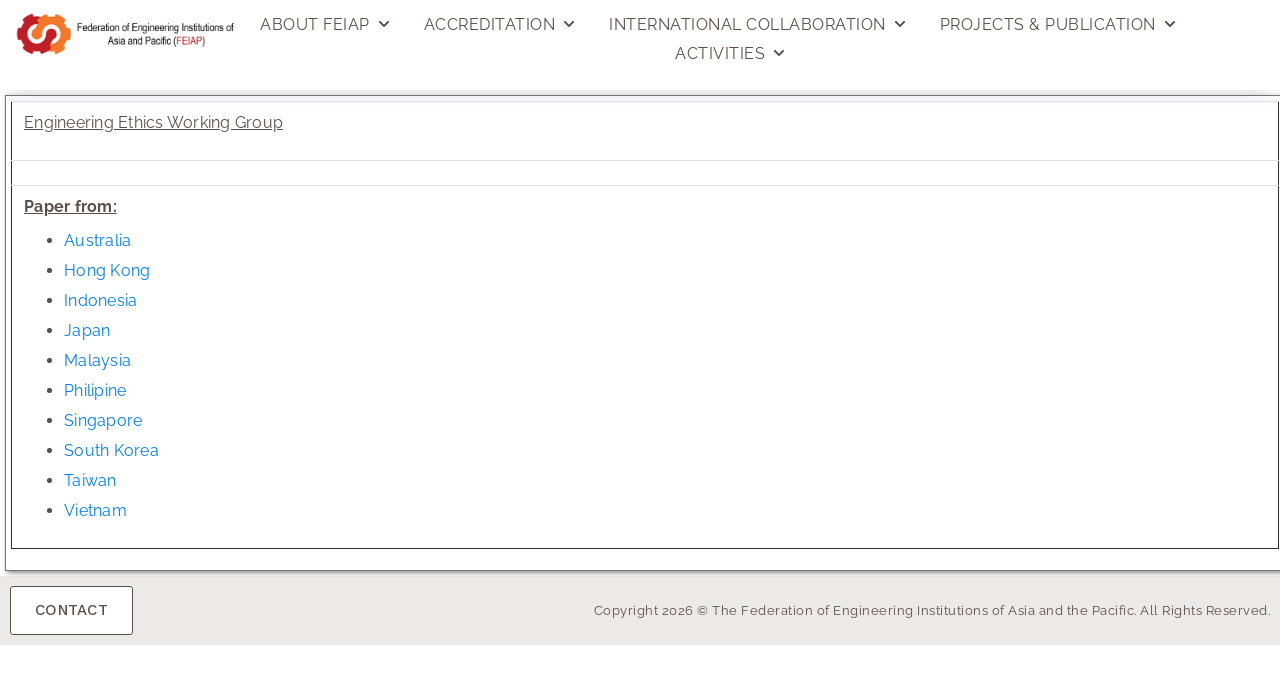

--- FILE ---
content_type: text/html; charset=UTF-8
request_url: https://feiap.org/publi-ethni/
body_size: 15140
content:
<!DOCTYPE html><html lang="en-GB"><head >	<meta charset="UTF-8" />
	<meta name="viewport" content="width=device-width, initial-scale=1" />
	<title>publi ethni &#8211; The Federation of Engineering Institutions of Asia and the Pacific</title>
<meta name='robots' content='max-image-preview:large, max-snippet:-1, max-video-preview:-1' />
<link rel="canonical" href="https://feiap.org/publi-ethni/">
<meta name="description" content="Engineering Ethics Working Group Paper from: Australia Hong Kong Indonesia Japan Malaysia Philipine Singapore South Korea Taiwan Vietnam">
<meta property="og:title" content="publi ethni &#8211; The Federation of Engineering Institutions of Asia and the Pacific">
<meta property="og:type" content="article">
<meta property="og:description" content="Engineering Ethics Working Group Paper from: Australia Hong Kong Indonesia Japan Malaysia Philipine Singapore South Korea Taiwan Vietnam">
<meta property="og:url" content="https://feiap.org/publi-ethni/">
<meta property="og:locale" content="en_GB">
<meta property="og:site_name" content="The Federation of Engineering Institutions of Asia and the Pacific">
<meta property="article:published_time" content="2013-06-04T19:14:15+08:00">
<meta property="article:modified_time" content="2022-04-25T22:48:54+08:00">
<meta property="og:updated_time" content="2022-04-25T22:48:54+08:00">
<meta name="twitter:card" content="summary_large_image">
<link rel="alternate" title="oEmbed (JSON)" type="application/json+oembed" href="https://feiap.org/wp-json/oembed/1.0/embed?url=https%3A%2F%2Ffeiap.org%2Fpubli-ethni%2F" />
<link rel="alternate" title="oEmbed (XML)" type="text/xml+oembed" href="https://feiap.org/wp-json/oembed/1.0/embed?url=https%3A%2F%2Ffeiap.org%2Fpubli-ethni%2F&#038;format=xml" />
<style id='wp-img-auto-sizes-contain-inline-css' type='text/css'>
img:is([sizes=auto i],[sizes^="auto," i]){contain-intrinsic-size:3000px 1500px}
/*# sourceURL=wp-img-auto-sizes-contain-inline-css */
</style>
<link rel='stylesheet' id='fluentform-elementor-widget-css' href='https://feiap.org/wp-content/plugins/fluentform/assets/css/fluent-forms-elementor-widget.css' type='text/css' media='all' />
<link rel='stylesheet' id='wp-block-library-css' href='https://feiap.org/wp-includes/css/dist/block-library/style.min.css' type='text/css' media='all' />
<style id='wp-block-library-theme-inline-css' type='text/css'>
.wp-block-audio :where(figcaption){color:#555;font-size:13px;text-align:center}.is-dark-theme .wp-block-audio :where(figcaption){color:#ffffffa6}.wp-block-audio{margin:0 0 1em}.wp-block-code{border:1px solid #ccc;border-radius:4px;font-family:Menlo,Consolas,monaco,monospace;padding:.8em 1em}.wp-block-embed :where(figcaption){color:#555;font-size:13px;text-align:center}.is-dark-theme .wp-block-embed :where(figcaption){color:#ffffffa6}.wp-block-embed{margin:0 0 1em}.blocks-gallery-caption{color:#555;font-size:13px;text-align:center}.is-dark-theme .blocks-gallery-caption{color:#ffffffa6}:root :where(.wp-block-image figcaption){color:#555;font-size:13px;text-align:center}.is-dark-theme :root :where(.wp-block-image figcaption){color:#ffffffa6}.wp-block-image{margin:0 0 1em}.wp-block-pullquote{border-bottom:4px solid;border-top:4px solid;color:currentColor;margin-bottom:1.75em}.wp-block-pullquote :where(cite),.wp-block-pullquote :where(footer),.wp-block-pullquote__citation{color:currentColor;font-size:.8125em;font-style:normal;text-transform:uppercase}.wp-block-quote{border-left:.25em solid;margin:0 0 1.75em;padding-left:1em}.wp-block-quote cite,.wp-block-quote footer{color:currentColor;font-size:.8125em;font-style:normal;position:relative}.wp-block-quote:where(.has-text-align-right){border-left:none;border-right:.25em solid;padding-left:0;padding-right:1em}.wp-block-quote:where(.has-text-align-center){border:none;padding-left:0}.wp-block-quote.is-large,.wp-block-quote.is-style-large,.wp-block-quote:where(.is-style-plain){border:none}.wp-block-search .wp-block-search__label{font-weight:700}.wp-block-search__button{border:1px solid #ccc;padding:.375em .625em}:where(.wp-block-group.has-background){padding:1.25em 2.375em}.wp-block-separator.has-css-opacity{opacity:.4}.wp-block-separator{border:none;border-bottom:2px solid;margin-left:auto;margin-right:auto}.wp-block-separator.has-alpha-channel-opacity{opacity:1}.wp-block-separator:not(.is-style-wide):not(.is-style-dots){width:100px}.wp-block-separator.has-background:not(.is-style-dots){border-bottom:none;height:1px}.wp-block-separator.has-background:not(.is-style-wide):not(.is-style-dots){height:2px}.wp-block-table{margin:0 0 1em}.wp-block-table td,.wp-block-table th{word-break:normal}.wp-block-table :where(figcaption){color:#555;font-size:13px;text-align:center}.is-dark-theme .wp-block-table :where(figcaption){color:#ffffffa6}.wp-block-video :where(figcaption){color:#555;font-size:13px;text-align:center}.is-dark-theme .wp-block-video :where(figcaption){color:#ffffffa6}.wp-block-video{margin:0 0 1em}:root :where(.wp-block-template-part.has-background){margin-bottom:0;margin-top:0;padding:1.25em 2.375em}
/*# sourceURL=/wp-includes/css/dist/block-library/theme.min.css */
</style>
<style id='classic-theme-styles-inline-css' type='text/css'>
/*! This file is auto-generated */
.wp-block-button__link{color:#fff;background-color:#32373c;border-radius:9999px;box-shadow:none;text-decoration:none;padding:calc(.667em + 2px) calc(1.333em + 2px);font-size:1.125em}.wp-block-file__button{background:#32373c;color:#fff;text-decoration:none}
/*# sourceURL=/wp-includes/css/classic-themes.min.css */
</style>
<style id='global-styles-inline-css' type='text/css'>
:root{--wp--preset--aspect-ratio--square: 1;--wp--preset--aspect-ratio--4-3: 4/3;--wp--preset--aspect-ratio--3-4: 3/4;--wp--preset--aspect-ratio--3-2: 3/2;--wp--preset--aspect-ratio--2-3: 2/3;--wp--preset--aspect-ratio--16-9: 16/9;--wp--preset--aspect-ratio--9-16: 9/16;--wp--preset--color--black: #000000;--wp--preset--color--cyan-bluish-gray: #abb8c3;--wp--preset--color--white: #ffffff;--wp--preset--color--pale-pink: #f78da7;--wp--preset--color--vivid-red: #cf2e2e;--wp--preset--color--luminous-vivid-orange: #ff6900;--wp--preset--color--luminous-vivid-amber: #fcb900;--wp--preset--color--light-green-cyan: #7bdcb5;--wp--preset--color--vivid-green-cyan: #00d084;--wp--preset--color--pale-cyan-blue: #8ed1fc;--wp--preset--color--vivid-cyan-blue: #0693e3;--wp--preset--color--vivid-purple: #9b51e0;--wp--preset--gradient--vivid-cyan-blue-to-vivid-purple: linear-gradient(135deg,rgb(6,147,227) 0%,rgb(155,81,224) 100%);--wp--preset--gradient--light-green-cyan-to-vivid-green-cyan: linear-gradient(135deg,rgb(122,220,180) 0%,rgb(0,208,130) 100%);--wp--preset--gradient--luminous-vivid-amber-to-luminous-vivid-orange: linear-gradient(135deg,rgb(252,185,0) 0%,rgb(255,105,0) 100%);--wp--preset--gradient--luminous-vivid-orange-to-vivid-red: linear-gradient(135deg,rgb(255,105,0) 0%,rgb(207,46,46) 100%);--wp--preset--gradient--very-light-gray-to-cyan-bluish-gray: linear-gradient(135deg,rgb(238,238,238) 0%,rgb(169,184,195) 100%);--wp--preset--gradient--cool-to-warm-spectrum: linear-gradient(135deg,rgb(74,234,220) 0%,rgb(151,120,209) 20%,rgb(207,42,186) 40%,rgb(238,44,130) 60%,rgb(251,105,98) 80%,rgb(254,248,76) 100%);--wp--preset--gradient--blush-light-purple: linear-gradient(135deg,rgb(255,206,236) 0%,rgb(152,150,240) 100%);--wp--preset--gradient--blush-bordeaux: linear-gradient(135deg,rgb(254,205,165) 0%,rgb(254,45,45) 50%,rgb(107,0,62) 100%);--wp--preset--gradient--luminous-dusk: linear-gradient(135deg,rgb(255,203,112) 0%,rgb(199,81,192) 50%,rgb(65,88,208) 100%);--wp--preset--gradient--pale-ocean: linear-gradient(135deg,rgb(255,245,203) 0%,rgb(182,227,212) 50%,rgb(51,167,181) 100%);--wp--preset--gradient--electric-grass: linear-gradient(135deg,rgb(202,248,128) 0%,rgb(113,206,126) 100%);--wp--preset--gradient--midnight: linear-gradient(135deg,rgb(2,3,129) 0%,rgb(40,116,252) 100%);--wp--preset--font-size--small: 13px;--wp--preset--font-size--medium: 20px;--wp--preset--font-size--large: 36px;--wp--preset--font-size--x-large: 42px;--wp--preset--spacing--20: 0.44rem;--wp--preset--spacing--30: 0.67rem;--wp--preset--spacing--40: 1rem;--wp--preset--spacing--50: 1.5rem;--wp--preset--spacing--60: 2.25rem;--wp--preset--spacing--70: 3.38rem;--wp--preset--spacing--80: 5.06rem;--wp--preset--shadow--natural: 6px 6px 9px rgba(0, 0, 0, 0.2);--wp--preset--shadow--deep: 12px 12px 50px rgba(0, 0, 0, 0.4);--wp--preset--shadow--sharp: 6px 6px 0px rgba(0, 0, 0, 0.2);--wp--preset--shadow--outlined: 6px 6px 0px -3px rgb(255, 255, 255), 6px 6px rgb(0, 0, 0);--wp--preset--shadow--crisp: 6px 6px 0px rgb(0, 0, 0);}:where(.is-layout-flex){gap: 0.5em;}:where(.is-layout-grid){gap: 0.5em;}body .is-layout-flex{display: flex;}.is-layout-flex{flex-wrap: wrap;align-items: center;}.is-layout-flex > :is(*, div){margin: 0;}body .is-layout-grid{display: grid;}.is-layout-grid > :is(*, div){margin: 0;}:where(.wp-block-columns.is-layout-flex){gap: 2em;}:where(.wp-block-columns.is-layout-grid){gap: 2em;}:where(.wp-block-post-template.is-layout-flex){gap: 1.25em;}:where(.wp-block-post-template.is-layout-grid){gap: 1.25em;}.has-black-color{color: var(--wp--preset--color--black) !important;}.has-cyan-bluish-gray-color{color: var(--wp--preset--color--cyan-bluish-gray) !important;}.has-white-color{color: var(--wp--preset--color--white) !important;}.has-pale-pink-color{color: var(--wp--preset--color--pale-pink) !important;}.has-vivid-red-color{color: var(--wp--preset--color--vivid-red) !important;}.has-luminous-vivid-orange-color{color: var(--wp--preset--color--luminous-vivid-orange) !important;}.has-luminous-vivid-amber-color{color: var(--wp--preset--color--luminous-vivid-amber) !important;}.has-light-green-cyan-color{color: var(--wp--preset--color--light-green-cyan) !important;}.has-vivid-green-cyan-color{color: var(--wp--preset--color--vivid-green-cyan) !important;}.has-pale-cyan-blue-color{color: var(--wp--preset--color--pale-cyan-blue) !important;}.has-vivid-cyan-blue-color{color: var(--wp--preset--color--vivid-cyan-blue) !important;}.has-vivid-purple-color{color: var(--wp--preset--color--vivid-purple) !important;}.has-black-background-color{background-color: var(--wp--preset--color--black) !important;}.has-cyan-bluish-gray-background-color{background-color: var(--wp--preset--color--cyan-bluish-gray) !important;}.has-white-background-color{background-color: var(--wp--preset--color--white) !important;}.has-pale-pink-background-color{background-color: var(--wp--preset--color--pale-pink) !important;}.has-vivid-red-background-color{background-color: var(--wp--preset--color--vivid-red) !important;}.has-luminous-vivid-orange-background-color{background-color: var(--wp--preset--color--luminous-vivid-orange) !important;}.has-luminous-vivid-amber-background-color{background-color: var(--wp--preset--color--luminous-vivid-amber) !important;}.has-light-green-cyan-background-color{background-color: var(--wp--preset--color--light-green-cyan) !important;}.has-vivid-green-cyan-background-color{background-color: var(--wp--preset--color--vivid-green-cyan) !important;}.has-pale-cyan-blue-background-color{background-color: var(--wp--preset--color--pale-cyan-blue) !important;}.has-vivid-cyan-blue-background-color{background-color: var(--wp--preset--color--vivid-cyan-blue) !important;}.has-vivid-purple-background-color{background-color: var(--wp--preset--color--vivid-purple) !important;}.has-black-border-color{border-color: var(--wp--preset--color--black) !important;}.has-cyan-bluish-gray-border-color{border-color: var(--wp--preset--color--cyan-bluish-gray) !important;}.has-white-border-color{border-color: var(--wp--preset--color--white) !important;}.has-pale-pink-border-color{border-color: var(--wp--preset--color--pale-pink) !important;}.has-vivid-red-border-color{border-color: var(--wp--preset--color--vivid-red) !important;}.has-luminous-vivid-orange-border-color{border-color: var(--wp--preset--color--luminous-vivid-orange) !important;}.has-luminous-vivid-amber-border-color{border-color: var(--wp--preset--color--luminous-vivid-amber) !important;}.has-light-green-cyan-border-color{border-color: var(--wp--preset--color--light-green-cyan) !important;}.has-vivid-green-cyan-border-color{border-color: var(--wp--preset--color--vivid-green-cyan) !important;}.has-pale-cyan-blue-border-color{border-color: var(--wp--preset--color--pale-cyan-blue) !important;}.has-vivid-cyan-blue-border-color{border-color: var(--wp--preset--color--vivid-cyan-blue) !important;}.has-vivid-purple-border-color{border-color: var(--wp--preset--color--vivid-purple) !important;}.has-vivid-cyan-blue-to-vivid-purple-gradient-background{background: var(--wp--preset--gradient--vivid-cyan-blue-to-vivid-purple) !important;}.has-light-green-cyan-to-vivid-green-cyan-gradient-background{background: var(--wp--preset--gradient--light-green-cyan-to-vivid-green-cyan) !important;}.has-luminous-vivid-amber-to-luminous-vivid-orange-gradient-background{background: var(--wp--preset--gradient--luminous-vivid-amber-to-luminous-vivid-orange) !important;}.has-luminous-vivid-orange-to-vivid-red-gradient-background{background: var(--wp--preset--gradient--luminous-vivid-orange-to-vivid-red) !important;}.has-very-light-gray-to-cyan-bluish-gray-gradient-background{background: var(--wp--preset--gradient--very-light-gray-to-cyan-bluish-gray) !important;}.has-cool-to-warm-spectrum-gradient-background{background: var(--wp--preset--gradient--cool-to-warm-spectrum) !important;}.has-blush-light-purple-gradient-background{background: var(--wp--preset--gradient--blush-light-purple) !important;}.has-blush-bordeaux-gradient-background{background: var(--wp--preset--gradient--blush-bordeaux) !important;}.has-luminous-dusk-gradient-background{background: var(--wp--preset--gradient--luminous-dusk) !important;}.has-pale-ocean-gradient-background{background: var(--wp--preset--gradient--pale-ocean) !important;}.has-electric-grass-gradient-background{background: var(--wp--preset--gradient--electric-grass) !important;}.has-midnight-gradient-background{background: var(--wp--preset--gradient--midnight) !important;}.has-small-font-size{font-size: var(--wp--preset--font-size--small) !important;}.has-medium-font-size{font-size: var(--wp--preset--font-size--medium) !important;}.has-large-font-size{font-size: var(--wp--preset--font-size--large) !important;}.has-x-large-font-size{font-size: var(--wp--preset--font-size--x-large) !important;}
:where(.wp-block-post-template.is-layout-flex){gap: 1.25em;}:where(.wp-block-post-template.is-layout-grid){gap: 1.25em;}
:where(.wp-block-term-template.is-layout-flex){gap: 1.25em;}:where(.wp-block-term-template.is-layout-grid){gap: 1.25em;}
:where(.wp-block-columns.is-layout-flex){gap: 2em;}:where(.wp-block-columns.is-layout-grid){gap: 2em;}
:root :where(.wp-block-pullquote){font-size: 1.5em;line-height: 1.6;}
/*# sourceURL=global-styles-inline-css */
</style>
<link rel='stylesheet' id='jupiterx-popups-animation-css' href='https://feiap.org/wp-content/plugins/jupiterx-core/includes/extensions/raven/assets/lib/animate/animate.min.css' type='text/css' media='all' />
<link rel='stylesheet' id='jupiterx-css' href='https://feiap.org/wp-content/uploads/jupiterx/compiler/jupiterx/4acd24c.css' type='text/css' media='all' />
<link rel='stylesheet' id='jupiterx-elements-dynamic-styles-css' href='https://feiap.org/wp-content/uploads/jupiterx/compiler/jupiterx-elements-dynamic-styles/8b1ebde.css' type='text/css' media='all' />
<link rel='stylesheet' id='elementor-icons-css' href='https://feiap.org/wp-content/plugins/elementor/assets/lib/eicons/css/elementor-icons.min.css' type='text/css' media='all' />
<link rel='stylesheet' id='elementor-frontend-css' href='https://feiap.org/wp-content/plugins/elementor/assets/css/frontend.min.css' type='text/css' media='all' />
<style id='elementor-frontend-inline-css' type='text/css'>
.elementor-kit-128848{--e-global-color-primary:#961E0E;--e-global-color-secondary:#BD1C1C;--e-global-color-text:#5A4F47;--e-global-color-accent:#E06914;--e-global-color-ce22e50:#FFFFFF;--e-global-color-941d9f8:#131B1B;--e-global-color-12453a5:#ECE9E9;--e-global-color-e47a73c:#F8F8F8;--e-global-typography-primary-font-family:"Work Sans";--e-global-typography-primary-font-weight:600;--e-global-typography-secondary-font-family:"Work Sans";--e-global-typography-secondary-font-weight:400;--e-global-typography-text-font-family:"Raleway";--e-global-typography-text-font-weight:400;--e-global-typography-text-line-height:1.7em;--e-global-typography-accent-font-family:"Work Sans";--e-global-typography-accent-font-weight:500;--e-global-typography-85ef56a-font-size:1.25rem;--e-global-typography-09c1d67-font-size:0.875rem;color:var( --e-global-color-text );font-family:"Raleway", Sans-serif;font-size:16px;font-weight:400;letter-spacing:0.25px;}.elementor-kit-128848 button,.elementor-kit-128848 input[type="button"],.elementor-kit-128848 input[type="submit"],.elementor-kit-128848 .elementor-button{background-color:var( --e-global-color-accent );border-radius:8px 8px 8px 8px;}.elementor-kit-128848 button:hover,.elementor-kit-128848 button:focus,.elementor-kit-128848 input[type="button"]:hover,.elementor-kit-128848 input[type="button"]:focus,.elementor-kit-128848 input[type="submit"]:hover,.elementor-kit-128848 input[type="submit"]:focus,.elementor-kit-128848 .elementor-button:hover,.elementor-kit-128848 .elementor-button:focus{background-color:var( --e-global-color-941d9f8 );}.elementor-section.elementor-section-boxed > .elementor-container{max-width:1290px;}.e-con{--container-max-width:1290px;}.elementor-widget:not(:last-child){margin-block-end:12px;}.elementor-element{--widgets-spacing:12px 12px;--widgets-spacing-row:12px;--widgets-spacing-column:12px;}{}h1.entry-title{display:var(--page-title-display);}@media(max-width:1024px){.elementor-section.elementor-section-boxed > .elementor-container{max-width:1024px;}.e-con{--container-max-width:1024px;}}@media(max-width:767px){.elementor-section.elementor-section-boxed > .elementor-container{max-width:767px;}.e-con{--container-max-width:767px;}}
/*# sourceURL=elementor-frontend-inline-css */
</style>
<link rel='stylesheet' id='font-awesome-css' href='https://feiap.org/wp-content/plugins/elementor/assets/lib/font-awesome/css/font-awesome.min.css' type='text/css' media='all' />
<link rel='stylesheet' id='jupiterx-core-raven-frontend-css' href='https://feiap.org/wp-content/plugins/jupiterx-core/includes/extensions/raven/assets/css/frontend.min.css' type='text/css' media='all' />
<link rel='stylesheet' id='jet-blog-css' href='https://feiap.org/wp-content/plugins/jet-blog/assets/css/jet-blog.css' type='text/css' media='all' />
<link rel='stylesheet' id='jet-tabs-frontend-css' href='https://feiap.org/wp-content/plugins/jet-tabs/assets/css/jet-tabs-frontend.css' type='text/css' media='all' />
<link rel='stylesheet' id='swiper-css' href='https://feiap.org/wp-content/plugins/elementor/assets/lib/swiper/v8/css/swiper.min.css' type='text/css' media='all' />
<link rel='stylesheet' id='jet-tricks-frontend-css' href='https://feiap.org/wp-content/plugins/jet-tricks/assets/css/jet-tricks-frontend.css' type='text/css' media='all' />
<link rel='stylesheet' id='elementor-gf-local-worksans-css' href='https://feiap.org/wp-content/uploads/elementor/google-fonts/css/worksans.css' type='text/css' media='all' />
<link rel='stylesheet' id='elementor-gf-local-raleway-css' href='https://feiap.org/wp-content/uploads/elementor/google-fonts/css/raleway.css' type='text/css' media='all' />
<script type="text/javascript" src="https://feiap.org/wp-includes/js/jquery/jquery.min.js" id="jquery-core-js"></script>
<script type="text/javascript" src="https://feiap.org/wp-includes/js/jquery/jquery-migrate.min.js" id="jquery-migrate-js"></script>
<script type="text/javascript" src="https://feiap.org/wp-content/themes/jupiterx/lib/admin/assets/lib/webfont/webfont.min.js" id="jupiterx-webfont-js"></script>
<script type="text/javascript" id="jupiterx-webfont-js-after">
/* <![CDATA[ */
WebFont.load({
				google: {
					families: ['Work Sans:100,200,300,400,500,600,700,800,900,100italic,200italic,300italic,400italic,500italic,600italic,700italic,800italic,900italic']
				}
			});
//# sourceURL=jupiterx-webfont-js-after
/* ]]> */
</script>
<script type="text/javascript" src="https://feiap.org/wp-content/themes/jupiterx/lib/assets/dist/js/utils.min.js" id="jupiterx-utils-js"></script>
			<style>
				.e-con.e-parent:nth-of-type(n+4):not(.e-lazyloaded):not(.e-no-lazyload),
				.e-con.e-parent:nth-of-type(n+4):not(.e-lazyloaded):not(.e-no-lazyload) * {
					background-image: none !important;
				}
				@media screen and (max-height: 1024px) {
					.e-con.e-parent:nth-of-type(n+3):not(.e-lazyloaded):not(.e-no-lazyload),
					.e-con.e-parent:nth-of-type(n+3):not(.e-lazyloaded):not(.e-no-lazyload) * {
						background-image: none !important;
					}
				}
				@media screen and (max-height: 640px) {
					.e-con.e-parent:nth-of-type(n+2):not(.e-lazyloaded):not(.e-no-lazyload),
					.e-con.e-parent:nth-of-type(n+2):not(.e-lazyloaded):not(.e-no-lazyload) * {
						background-image: none !important;
					}
				}
			</style>
			<link rel="icon" href="https://feiap.org/wp-content/uploads/2013/06/formation_feiap_img_new1a-150x129.jpg" sizes="32x32" />
<link rel="icon" href="https://feiap.org/wp-content/uploads/2013/06/formation_feiap_img_new1a.jpg" sizes="192x192" />
<link rel="apple-touch-icon" href="https://feiap.org/wp-content/uploads/2013/06/formation_feiap_img_new1a.jpg" />
<meta name="msapplication-TileImage" content="https://feiap.org/wp-content/uploads/2013/06/formation_feiap_img_new1a.jpg" />
		<style type="text/css" id="wp-custom-css">
			/**
 * Navigation menu
 * 
 **/
.raven-nav-menu-horizontal > .raven-nav-menu ul.sub-menu {
	padding: 0;
}
.raven-nav-menu li.menu-item > a.raven-link-item.has-submenu {
	justify-content: space-between;
}
.raven-nav-menu li.menu-item > a.raven-link-item .sub-arrow {
	color: #5A4F47;
	fill: #5A4F47;
}
.raven-nav-menu ul.raven-submenu li.menu-item > a.raven-link-item .sub-arrow svg {
	width: 12px;
	height: 12px;
	transform: rotate(-90deg);
}

/**
 * Theme
 * 
 **/
.jupiterx-main-content,
.jupiterx-primary {
	margin: 0;
	padding: 0 !important;
}
.jupiterx-post-content table,
.jupiterx-post-content .table {
	word-break: break-word;
}
.jupiterx-footer-widgets {
	display: none;
}

/**
 * Sidebar
 * 
 **/
.elementor-widget-sidebar .btn {
	padding: 8px 16px;
	color: #fff;
	background-color: Var(--e-global-color-primary);
}
.elementor-widget-sidebar .btn:hover {
	color: #fff;
	background-color: Var(--e-global-color-accent);
}
.elementor-widget-sidebar ul.icon-list-items li a {
	display: block;
	padding-bottom: 0.6em;
}
.elementor-widget-sidebar ul.icon-list-items li:not(:last-child) {
	border-bottom: 1px solid #eee;
}

/**
 * Footer
 * 
 **/
footer.jupiterx-footer .eemail_caption {
	padding-top: 0;
	color: #fff;
	font-size: 1rem;
	font-weight: 500;
}
#footer-links ul > li:not(:last-child) {
	border-bottom-width: 1px;
	border-bottom-style: solid;
	border-bottom-color: rgba(255, 255, 255, 0.25);
}

/**
 * Typography
 * 
 **/
.jupiterx-main-content ul li:not(:last-child),
.jupiterx-main-content ol li:not(:last-child) {
	margin-bottom: 12px;
}

/**
 * Page: Home
 * 
 **/
body.home .jupiterx-primary {
	flex: 0 0 auto;
	max-width: 100%;
}
body.home .jupiterx-sidebar {
	display: none;
}

/**
 * Plugin: Elementor
 * 
 **/
.home-tabs .elementor-tabs .elementor-tab-content {
	padding: 12px 0;
}
.elementor-widget .elementor-icon-list-icon {
	align-self: stretch;
	padding-top: 6px;
}

/**
 * Plugin: Modula
 * 
 **/
.modula-album .modula-item-content .no-description {
	padding: 0.5rem 1rem 2rem !important;
}
.modula-album .modula-item-content .jtg-title {
	font-size: 1.25rem !important;
}

/**
 * Media: Tablet > Landscape
 * 
 **/
@media (min-width: 1025px){
	.raven-nav-menu-horizontal>.raven-nav-menu a.raven-link-item:not([class*=elementor]) .sub-arrow {
		display: inline-block;
		margin-left: 8px;
	}
	.raven-nav-menu-horizontal>.raven-nav-menu a.raven-link-item:not([class*=elementor]) .sub-arrow:before {
		font-size: 0.75rem;
		position: relative;
		top: -2px;
	}
}		</style>
		<!-- Global site tag (gtag.js) - Google Analytics -->
<script async src="https://www.googletagmanager.com/gtag/js?id=G-NYHTQ5MWMK"></script>
<script>
  window.dataLayer = window.dataLayer || [];
  function gtag(){dataLayer.push(arguments);}
  gtag('js', new Date());

  gtag('config', 'G-NYHTQ5MWMK');
</script></head><body class="wp-singular page-template-default page page-id-1071 wp-theme-jupiterx no-js metaslider-plugin elementor-default elementor-kit-128848 modula-best-grid-gallery" itemscope="itemscope" itemtype="http://schema.org/WebPage"><a class="jupiterx-a11y jupiterx-a11y-skip-navigation-link" href="#jupiterx-main">Skip to content</a><div class="jupiterx-site"><header class="jupiterx-header" data-jupiterx-settings="{&quot;breakpoint&quot;:&quot;767.98&quot;}" role="banner" itemscope="itemscope" itemtype="http://schema.org/WPHeader"><style id="elementor-post-129609">.elementor-129609 .elementor-element.elementor-element-2d53b57{--display:flex;--min-height:90px;--flex-direction:row;--container-widget-width:calc( ( 1 - var( --container-widget-flex-grow ) ) * 100% );--container-widget-height:100%;--container-widget-flex-grow:1;--container-widget-align-self:stretch;--flex-wrap-mobile:wrap;--align-items:stretch;--gap:10px 10px;--row-gap:10px;--column-gap:10px;box-shadow:0px 10px 25px -10px rgba(0, 0, 0, 0.15);--padding-top:0px;--padding-bottom:0px;--padding-left:0px;--padding-right:0px;}.elementor-129609 .elementor-element.elementor-element-2d53b57:not(.elementor-motion-effects-element-type-background), .elementor-129609 .elementor-element.elementor-element-2d53b57 > .elementor-motion-effects-container > .elementor-motion-effects-layer{background-color:#ffffff;}.elementor-129609 .elementor-element.elementor-element-2d53b57 .elementor-repeater-item-9a9d3fe.jet-parallax-section__layout .jet-parallax-section__image{background-size:auto;}.elementor-129609 .elementor-element.elementor-element-0fa6939{--display:flex;--flex-direction:row;--container-widget-width:calc( ( 1 - var( --container-widget-flex-grow ) ) * 100% );--container-widget-height:100%;--container-widget-flex-grow:1;--container-widget-align-self:stretch;--flex-wrap-mobile:wrap;--justify-content:center;--align-items:center;}.elementor-129609 .elementor-element.elementor-element-2335ac0 .raven-site-logo img, .elementor-129609 .elementor-element.elementor-element-2335ac0 .raven-site-logo svg{width:100%;}.elementor-129609 .elementor-element.elementor-element-2335ac0 .raven-site-logo{text-align:left;}.elementor-129609 .elementor-element.elementor-element-e38888b .raven-nav-menu-vertical .raven-nav-menu li > a{justify-content:center !important;}.elementor-129609 .elementor-element.elementor-element-e38888b .raven-nav-menu-mobile{background-color:#eeeeee;}.elementor-129609 .elementor-element.elementor-element-e38888b > .elementor-widget-container{margin:0px 50px 0px 0px;}.elementor-129609 .elementor-element.elementor-element-e38888b .raven-nav-menu-main .raven-nav-menu > li > a.raven-menu-item{font-size:16px;text-transform:uppercase;letter-spacing:0.5px;padding:5px 5px 5px 5px;color:#5A4F47;background-color:rgba(211,211,211,0);border-color:rgba(0,0,0,0);border-style:none;}.elementor-129609 .elementor-element.elementor-element-e38888b .raven-nav-menu-horizontal .raven-nav-menu > li:not(:last-child){margin-right:24px;}.elementor-129609 .elementor-element.elementor-element-e38888b .raven-nav-menu-vertical .raven-nav-menu > li:not(:last-child){margin-bottom:24px;}.elementor-129609 .elementor-element.elementor-element-e38888b .raven-nav-menu-main .raven-nav-menu > li:not(.current-menu-parent):not(.current-menu-ancestor) > a.raven-menu-item:hover:not(.raven-menu-item-active), .elementor-129609 .elementor-element.elementor-element-e38888b .raven-nav-menu-main .raven-nav-menu > li:not(.current-menu-parent):not(.current-menu-ancestor) > a.highlighted:not(.raven-menu-item-active){color:#E06914;border-color:#000000;border-style:none;}.elementor-129609 .elementor-element.elementor-element-e38888b .raven-nav-menu-main .raven-nav-menu > li > a.raven-menu-item-active, .elementor-129609 .elementor-element.elementor-element-e38888b .raven-nav-menu-main .raven-nav-menu > li.current-menu-parent > a, .elementor-129609 .elementor-element.elementor-element-e38888b .raven-nav-menu-main .raven-nav-menu > li.current-menu-ancestor > a{color:#E06914;background-color:rgba(241,201,186,0);border-color:rgba(0,0,0,0);border-style:none;}.elementor-129609 .elementor-element.elementor-element-e38888b .raven-nav-menu-main .raven-submenu > li > a.raven-submenu-item{padding:12px 16px 12px 16px;color:#5A4F47;background-color:#F8F8F8;}.elementor-129609 .elementor-element.elementor-element-e38888b .raven-nav-menu-main .raven-submenu > li:not(:last-child){border-bottom-width:1px;}.elementor-129609 .elementor-element.elementor-element-e38888b .raven-nav-menu-main .raven-submenu{border-style:none;background-color:#F8F8F8;}.elementor-129609 .elementor-element.elementor-element-e38888b .raven-nav-menu-main .raven-submenu > li:not(.current-menu-parent):not(.current-menu-ancestor) > a.raven-submenu-item:hover:not(.raven-menu-item-active), .elementor-129609 .elementor-element.elementor-element-e38888b .raven-nav-menu-main .raven-submenu > li:not(.current-menu-parent):not(.current-menu-ancestor) > a.highlighted:not(.raven-menu-item-active){color:#F8F8F8;background-color:#E06914;}.elementor-129609 .elementor-element.elementor-element-e38888b .raven-nav-menu-main .raven-submenu > li > a.raven-menu-item-active, .elementor-129609 .elementor-element.elementor-element-e38888b .raven-nav-menu-main .raven-submenu > li.current-menu-parent > a, .elementor-129609 .elementor-element.elementor-element-e38888b .raven-nav-menu-main .raven-submenu > li.current-menu-ancestor > a{color:#F8F8F8;background-color:#E06914;}.elementor-129609 .elementor-element.elementor-element-e38888b .raven-menu-item i._mi{font-size:12px !important;color:#5A4F47;}.elementor-129609 .elementor-element.elementor-element-e38888b .raven-submenu-item i._mi{font-size:12px !important;color:#5A4F47;}.elementor-129609 .elementor-element.elementor-element-e38888b .raven-menu-item .sub-arrow svg{width:12px !important;height:12px !important;}.elementor-129609 .elementor-element.elementor-element-e38888b .raven-submenu-item .sub-arrow svg{width:12px !important;height:12px !important;}.elementor-129609 .elementor-element.elementor-element-e38888b .raven-menu-item .sub-arrow{color:#5A4F47;fill:#5A4F47;}.elementor-129609 .elementor-element.elementor-element-e38888b .raven-submenu-item .sub-arrow{color:#5A4F47;fill:#5A4F47;}.elementor-129609 .elementor-element.elementor-element-e38888b .raven-menu-item:hover i._mi{color:#E06914;}.elementor-129609 .elementor-element.elementor-element-e38888b .raven-submenu-item:hover i._mi{color:#E06914;}.elementor-129609 .elementor-element.elementor-element-e38888b .raven-menu-item:hover .sub-arrow{color:#E06914;fill:#E06914;}.elementor-129609 .elementor-element.elementor-element-e38888b .raven-submenu-item:hover .sub-arrow{color:#E06914;fill:#E06914;}.elementor-129609 .elementor-element.elementor-element-e38888b .raven-nav-menu-mobile .raven-nav-menu li > a{font-size:28px;text-transform:uppercase;padding:30px 0px 30px 30px;justify-content:left !important;color:#000000;}.elementor-129609 .elementor-element.elementor-element-e38888b .raven-nav-menu-mobile .raven-nav-menu li:not(:last-child){border-bottom-style:solid;border-color:#dddddd;border-bottom-width:1px;}.elementor-129609 .elementor-element.elementor-element-e38888b .raven-nav-menu-mobile .raven-submenu{border-top-style:solid;border-color:#dddddd;border-top-width:1px;}.elementor-129609 .elementor-element.elementor-element-e38888b .raven-nav-menu-mobile .raven-nav-menu li > a:hover{color:#000000;background-color:#dddddd;}.elementor-129609 .elementor-element.elementor-element-e38888b .raven-nav-menu-toggle-button{font-size:24px;color:#000000;}.elementor-129609 .elementor-element.elementor-element-e38888b .raven-nav-menu-custom-icon svg{width:24px;}.elementor-129609 .elementor-element.elementor-element-e38888b .hamburger .hamburger-box{width:24px;}.elementor-129609 .elementor-element.elementor-element-e38888b .hamburger-box{height:calc(((24px/8) * 3) + calc((24px/4) * 2));}.elementor-129609 .elementor-element.elementor-element-e38888b .hamburger-box .hamburger-inner{margin-top:calc((24px/8) / -2);}.elementor-129609 .elementor-element.elementor-element-e38888b .hamburger-inner{width:24px;}.elementor-129609 .elementor-element.elementor-element-e38888b .hamburger-inner::before{width:24px;}.elementor-129609 .elementor-element.elementor-element-e38888b .hamburger-inner::after{width:24px;}.elementor-129609 .elementor-element.elementor-element-e38888b .hamburger-inner, .elementor-129609 .elementor-element.elementor-element-e38888b .hamburger-inner::before, .elementor-129609 .elementor-element.elementor-element-e38888b .hamburger-inner::after{height:calc(24px / 8);}.elementor-129609 .elementor-element.elementor-element-e38888b .hamburger:not(.is-active) .hamburger-inner::before{top:calc(((24px/8) + calc(24px/4)) * -1);}.elementor-129609 .elementor-element.elementor-element-e38888b .hamburger:not(.is-active) .hamburger-inner::after{bottom:calc(((24px/8) + calc(24px/4)) * -1);}.elementor-129609 .elementor-element.elementor-element-e38888b .raven-nav-menu-toggle{text-align:right;}.elementor-129609 .elementor-element.elementor-element-e38888b .raven-nav-menu-toggle-button svg{fill:#000000;}.elementor-129609 .elementor-element.elementor-element-e38888b .hamburger-inner, .elementor-129609 .elementor-element.elementor-element-e38888b .hamburger-inner::after, .elementor-129609 .elementor-element.elementor-element-e38888b .hamburger-inner::before{background-color:#000000;}.elementor-129609 .elementor-element.elementor-element-e38888b .raven-nav-menu-toggle-button:hover{color:#aaaaaa;}.elementor-129609 .elementor-element.elementor-element-e38888b .raven-nav-menu-toggle-button:hover svg{fill:#aaaaaa;}.elementor-129609 .elementor-element.elementor-element-e38888b .raven-nav-menu-toggle-button:hover .hamburger-inner, .elementor-129609 .elementor-element.elementor-element-e38888b .raven-nav-menu-toggle-button:hover  .hamburger-inner::after, .elementor-129609 .elementor-element.elementor-element-e38888b .raven-nav-menu-toggle-button:hover  .hamburger-inner::before{background-color:#aaaaaa;}@media(max-width:1024px){.elementor-129609 .elementor-element.elementor-element-e38888b .raven-nav-menu-vertical .raven-nav-menu li > a{justify-content:center !important;}.elementor-129609 .elementor-element.elementor-element-e38888b > .elementor-widget-container{margin:0px 0px 0px 0px;}.elementor-129609 .elementor-element.elementor-element-e38888b .raven-nav-menu-mobile .raven-nav-menu li > a{font-size:16px;letter-spacing:2px;padding:12px 20px 12px 20px;}.elementor-129609 .elementor-element.elementor-element-e38888b:not(.raven-nav-menu-stretch) .raven-nav-menu-mobile{margin-top:30px;}.elementor-129609 .elementor-element.elementor-element-e38888b.raven-nav-menu-stretch .raven-nav-menu-mobile{top:auto !important;margin-top:30px;}}@media(max-width:767px){.elementor-129609 .elementor-element.elementor-element-2335ac0 .raven-site-logo img, .elementor-129609 .elementor-element.elementor-element-2335ac0 .raven-site-logo svg{width:65%;}.elementor-129609 .elementor-element.elementor-element-e38888b > .elementor-widget-container{margin:0px 0px 0px 0px;}.elementor-129609 .elementor-element.elementor-element-e38888b .raven-nav-menu-mobile .raven-nav-menu li > a{padding:12px 15px 12px 15px;}.elementor-129609 .elementor-element.elementor-element-e38888b:not(.raven-nav-menu-stretch) .raven-nav-menu-mobile{margin-top:16px;}.elementor-129609 .elementor-element.elementor-element-e38888b.raven-nav-menu-stretch .raven-nav-menu-mobile{top:auto !important;margin-top:16px;}.elementor-129609 .elementor-element.elementor-element-2d53b57{--min-height:70px;}}</style><style>.elementor-129609 .elementor-element.elementor-element-2d53b57{--display:flex;--min-height:90px;--flex-direction:row;--container-widget-width:calc( ( 1 - var( --container-widget-flex-grow ) ) * 100% );--container-widget-height:100%;--container-widget-flex-grow:1;--container-widget-align-self:stretch;--flex-wrap-mobile:wrap;--align-items:stretch;--gap:10px 10px;--row-gap:10px;--column-gap:10px;box-shadow:0px 10px 25px -10px rgba(0, 0, 0, 0.15);--padding-top:0px;--padding-bottom:0px;--padding-left:0px;--padding-right:0px;}.elementor-129609 .elementor-element.elementor-element-2d53b57:not(.elementor-motion-effects-element-type-background), .elementor-129609 .elementor-element.elementor-element-2d53b57 > .elementor-motion-effects-container > .elementor-motion-effects-layer{background-color:#ffffff;}.elementor-129609 .elementor-element.elementor-element-2d53b57 .elementor-repeater-item-9a9d3fe.jet-parallax-section__layout .jet-parallax-section__image{background-size:auto;}.elementor-129609 .elementor-element.elementor-element-0fa6939{--display:flex;--flex-direction:row;--container-widget-width:calc( ( 1 - var( --container-widget-flex-grow ) ) * 100% );--container-widget-height:100%;--container-widget-flex-grow:1;--container-widget-align-self:stretch;--flex-wrap-mobile:wrap;--justify-content:center;--align-items:center;}.elementor-129609 .elementor-element.elementor-element-2335ac0 .raven-site-logo img, .elementor-129609 .elementor-element.elementor-element-2335ac0 .raven-site-logo svg{width:100%;}.elementor-129609 .elementor-element.elementor-element-2335ac0 .raven-site-logo{text-align:left;}.elementor-129609 .elementor-element.elementor-element-e38888b .raven-nav-menu-vertical .raven-nav-menu li > a{justify-content:center !important;}.elementor-129609 .elementor-element.elementor-element-e38888b .raven-nav-menu-mobile{background-color:#eeeeee;}.elementor-129609 .elementor-element.elementor-element-e38888b > .elementor-widget-container{margin:0px 50px 0px 0px;}.elementor-129609 .elementor-element.elementor-element-e38888b .raven-nav-menu-main .raven-nav-menu > li > a.raven-menu-item{font-size:16px;text-transform:uppercase;letter-spacing:0.5px;padding:5px 5px 5px 5px;color:#5A4F47;background-color:rgba(211,211,211,0);border-color:rgba(0,0,0,0);border-style:none;}.elementor-129609 .elementor-element.elementor-element-e38888b .raven-nav-menu-horizontal .raven-nav-menu > li:not(:last-child){margin-right:24px;}.elementor-129609 .elementor-element.elementor-element-e38888b .raven-nav-menu-vertical .raven-nav-menu > li:not(:last-child){margin-bottom:24px;}.elementor-129609 .elementor-element.elementor-element-e38888b .raven-nav-menu-main .raven-nav-menu > li:not(.current-menu-parent):not(.current-menu-ancestor) > a.raven-menu-item:hover:not(.raven-menu-item-active), .elementor-129609 .elementor-element.elementor-element-e38888b .raven-nav-menu-main .raven-nav-menu > li:not(.current-menu-parent):not(.current-menu-ancestor) > a.highlighted:not(.raven-menu-item-active){color:#E06914;border-color:#000000;border-style:none;}.elementor-129609 .elementor-element.elementor-element-e38888b .raven-nav-menu-main .raven-nav-menu > li > a.raven-menu-item-active, .elementor-129609 .elementor-element.elementor-element-e38888b .raven-nav-menu-main .raven-nav-menu > li.current-menu-parent > a, .elementor-129609 .elementor-element.elementor-element-e38888b .raven-nav-menu-main .raven-nav-menu > li.current-menu-ancestor > a{color:#E06914;background-color:rgba(241,201,186,0);border-color:rgba(0,0,0,0);border-style:none;}.elementor-129609 .elementor-element.elementor-element-e38888b .raven-nav-menu-main .raven-submenu > li > a.raven-submenu-item{padding:12px 16px 12px 16px;color:#5A4F47;background-color:#F8F8F8;}.elementor-129609 .elementor-element.elementor-element-e38888b .raven-nav-menu-main .raven-submenu > li:not(:last-child){border-bottom-width:1px;}.elementor-129609 .elementor-element.elementor-element-e38888b .raven-nav-menu-main .raven-submenu{border-style:none;background-color:#F8F8F8;}.elementor-129609 .elementor-element.elementor-element-e38888b .raven-nav-menu-main .raven-submenu > li:not(.current-menu-parent):not(.current-menu-ancestor) > a.raven-submenu-item:hover:not(.raven-menu-item-active), .elementor-129609 .elementor-element.elementor-element-e38888b .raven-nav-menu-main .raven-submenu > li:not(.current-menu-parent):not(.current-menu-ancestor) > a.highlighted:not(.raven-menu-item-active){color:#F8F8F8;background-color:#E06914;}.elementor-129609 .elementor-element.elementor-element-e38888b .raven-nav-menu-main .raven-submenu > li > a.raven-menu-item-active, .elementor-129609 .elementor-element.elementor-element-e38888b .raven-nav-menu-main .raven-submenu > li.current-menu-parent > a, .elementor-129609 .elementor-element.elementor-element-e38888b .raven-nav-menu-main .raven-submenu > li.current-menu-ancestor > a{color:#F8F8F8;background-color:#E06914;}.elementor-129609 .elementor-element.elementor-element-e38888b .raven-menu-item i._mi{font-size:12px !important;color:#5A4F47;}.elementor-129609 .elementor-element.elementor-element-e38888b .raven-submenu-item i._mi{font-size:12px !important;color:#5A4F47;}.elementor-129609 .elementor-element.elementor-element-e38888b .raven-menu-item .sub-arrow svg{width:12px !important;height:12px !important;}.elementor-129609 .elementor-element.elementor-element-e38888b .raven-submenu-item .sub-arrow svg{width:12px !important;height:12px !important;}.elementor-129609 .elementor-element.elementor-element-e38888b .raven-menu-item .sub-arrow{color:#5A4F47;fill:#5A4F47;}.elementor-129609 .elementor-element.elementor-element-e38888b .raven-submenu-item .sub-arrow{color:#5A4F47;fill:#5A4F47;}.elementor-129609 .elementor-element.elementor-element-e38888b .raven-menu-item:hover i._mi{color:#E06914;}.elementor-129609 .elementor-element.elementor-element-e38888b .raven-submenu-item:hover i._mi{color:#E06914;}.elementor-129609 .elementor-element.elementor-element-e38888b .raven-menu-item:hover .sub-arrow{color:#E06914;fill:#E06914;}.elementor-129609 .elementor-element.elementor-element-e38888b .raven-submenu-item:hover .sub-arrow{color:#E06914;fill:#E06914;}.elementor-129609 .elementor-element.elementor-element-e38888b .raven-nav-menu-mobile .raven-nav-menu li > a{font-size:28px;text-transform:uppercase;padding:30px 0px 30px 30px;justify-content:left !important;color:#000000;}.elementor-129609 .elementor-element.elementor-element-e38888b .raven-nav-menu-mobile .raven-nav-menu li:not(:last-child){border-bottom-style:solid;border-color:#dddddd;border-bottom-width:1px;}.elementor-129609 .elementor-element.elementor-element-e38888b .raven-nav-menu-mobile .raven-submenu{border-top-style:solid;border-color:#dddddd;border-top-width:1px;}.elementor-129609 .elementor-element.elementor-element-e38888b .raven-nav-menu-mobile .raven-nav-menu li > a:hover{color:#000000;background-color:#dddddd;}.elementor-129609 .elementor-element.elementor-element-e38888b .raven-nav-menu-toggle-button{font-size:24px;color:#000000;}.elementor-129609 .elementor-element.elementor-element-e38888b .raven-nav-menu-custom-icon svg{width:24px;}.elementor-129609 .elementor-element.elementor-element-e38888b .hamburger .hamburger-box{width:24px;}.elementor-129609 .elementor-element.elementor-element-e38888b .hamburger-box{height:calc(((24px/8) * 3) + calc((24px/4) * 2));}.elementor-129609 .elementor-element.elementor-element-e38888b .hamburger-box .hamburger-inner{margin-top:calc((24px/8) / -2);}.elementor-129609 .elementor-element.elementor-element-e38888b .hamburger-inner{width:24px;}.elementor-129609 .elementor-element.elementor-element-e38888b .hamburger-inner::before{width:24px;}.elementor-129609 .elementor-element.elementor-element-e38888b .hamburger-inner::after{width:24px;}.elementor-129609 .elementor-element.elementor-element-e38888b .hamburger-inner, .elementor-129609 .elementor-element.elementor-element-e38888b .hamburger-inner::before, .elementor-129609 .elementor-element.elementor-element-e38888b .hamburger-inner::after{height:calc(24px / 8);}.elementor-129609 .elementor-element.elementor-element-e38888b .hamburger:not(.is-active) .hamburger-inner::before{top:calc(((24px/8) + calc(24px/4)) * -1);}.elementor-129609 .elementor-element.elementor-element-e38888b .hamburger:not(.is-active) .hamburger-inner::after{bottom:calc(((24px/8) + calc(24px/4)) * -1);}.elementor-129609 .elementor-element.elementor-element-e38888b .raven-nav-menu-toggle{text-align:right;}.elementor-129609 .elementor-element.elementor-element-e38888b .raven-nav-menu-toggle-button svg{fill:#000000;}.elementor-129609 .elementor-element.elementor-element-e38888b .hamburger-inner, .elementor-129609 .elementor-element.elementor-element-e38888b .hamburger-inner::after, .elementor-129609 .elementor-element.elementor-element-e38888b .hamburger-inner::before{background-color:#000000;}.elementor-129609 .elementor-element.elementor-element-e38888b .raven-nav-menu-toggle-button:hover{color:#aaaaaa;}.elementor-129609 .elementor-element.elementor-element-e38888b .raven-nav-menu-toggle-button:hover svg{fill:#aaaaaa;}.elementor-129609 .elementor-element.elementor-element-e38888b .raven-nav-menu-toggle-button:hover .hamburger-inner, .elementor-129609 .elementor-element.elementor-element-e38888b .raven-nav-menu-toggle-button:hover  .hamburger-inner::after, .elementor-129609 .elementor-element.elementor-element-e38888b .raven-nav-menu-toggle-button:hover  .hamburger-inner::before{background-color:#aaaaaa;}@media(max-width:1024px){.elementor-129609 .elementor-element.elementor-element-e38888b .raven-nav-menu-vertical .raven-nav-menu li > a{justify-content:center !important;}.elementor-129609 .elementor-element.elementor-element-e38888b > .elementor-widget-container{margin:0px 0px 0px 0px;}.elementor-129609 .elementor-element.elementor-element-e38888b .raven-nav-menu-mobile .raven-nav-menu li > a{font-size:16px;letter-spacing:2px;padding:12px 20px 12px 20px;}.elementor-129609 .elementor-element.elementor-element-e38888b:not(.raven-nav-menu-stretch) .raven-nav-menu-mobile{margin-top:30px;}.elementor-129609 .elementor-element.elementor-element-e38888b.raven-nav-menu-stretch .raven-nav-menu-mobile{top:auto !important;margin-top:30px;}}@media(max-width:767px){.elementor-129609 .elementor-element.elementor-element-2335ac0 .raven-site-logo img, .elementor-129609 .elementor-element.elementor-element-2335ac0 .raven-site-logo svg{width:65%;}.elementor-129609 .elementor-element.elementor-element-e38888b > .elementor-widget-container{margin:0px 0px 0px 0px;}.elementor-129609 .elementor-element.elementor-element-e38888b .raven-nav-menu-mobile .raven-nav-menu li > a{padding:12px 15px 12px 15px;}.elementor-129609 .elementor-element.elementor-element-e38888b:not(.raven-nav-menu-stretch) .raven-nav-menu-mobile{margin-top:16px;}.elementor-129609 .elementor-element.elementor-element-e38888b.raven-nav-menu-stretch .raven-nav-menu-mobile{top:auto !important;margin-top:16px;}.elementor-129609 .elementor-element.elementor-element-2d53b57{--min-height:70px;}}</style>		<div data-elementor-type="header" data-elementor-id="129609" class="elementor elementor-129609">
				<div class="elementor-element elementor-element-2d53b57 e-con-full e-flex e-con e-parent" data-id="2d53b57" data-element_type="container" data-settings="{&quot;jet_parallax_layout_list&quot;:[{&quot;_id&quot;:&quot;9a9d3fe&quot;,&quot;jet_parallax_layout_image&quot;:{&quot;url&quot;:&quot;&quot;,&quot;id&quot;:&quot;&quot;,&quot;size&quot;:&quot;&quot;},&quot;jet_parallax_layout_image_tablet&quot;:{&quot;url&quot;:&quot;&quot;,&quot;id&quot;:&quot;&quot;,&quot;size&quot;:&quot;&quot;},&quot;jet_parallax_layout_image_mobile&quot;:{&quot;url&quot;:&quot;&quot;,&quot;id&quot;:&quot;&quot;,&quot;size&quot;:&quot;&quot;},&quot;jet_parallax_layout_speed&quot;:{&quot;unit&quot;:&quot;%&quot;,&quot;size&quot;:50,&quot;sizes&quot;:[]},&quot;jet_parallax_layout_type&quot;:&quot;scroll&quot;,&quot;jet_parallax_layout_direction&quot;:&quot;1&quot;,&quot;jet_parallax_layout_fx_direction&quot;:null,&quot;jet_parallax_layout_z_index&quot;:&quot;&quot;,&quot;jet_parallax_layout_bg_x&quot;:50,&quot;jet_parallax_layout_bg_x_tablet&quot;:&quot;&quot;,&quot;jet_parallax_layout_bg_x_mobile&quot;:&quot;&quot;,&quot;jet_parallax_layout_bg_y&quot;:50,&quot;jet_parallax_layout_bg_y_tablet&quot;:&quot;&quot;,&quot;jet_parallax_layout_bg_y_mobile&quot;:&quot;&quot;,&quot;jet_parallax_layout_bg_size&quot;:&quot;auto&quot;,&quot;jet_parallax_layout_bg_size_tablet&quot;:&quot;&quot;,&quot;jet_parallax_layout_bg_size_mobile&quot;:&quot;&quot;,&quot;jet_parallax_layout_animation_prop&quot;:&quot;transform&quot;,&quot;jet_parallax_layout_on&quot;:[&quot;desktop&quot;,&quot;tablet&quot;]}],&quot;background_background&quot;:&quot;classic&quot;}">
		<div class="elementor-element elementor-element-0fa6939 e-con-full e-flex e-con e-child" data-id="0fa6939" data-element_type="container" data-settings="{&quot;jet_parallax_layout_list&quot;:[]}">
				<div class="elementor-element elementor-element-2335ac0 elementor-widget elementor-widget-raven-site-logo" data-id="2335ac0" data-element_type="widget" data-widget_type="raven-site-logo.default">
				<div class="elementor-widget-container">
							<div class="raven-widget-wrapper">
			<div class="raven-site-logo raven-site-logo-customizer">
									<a class="raven-site-logo-link" href="https://feiap.org/">
								<picture><source media='(max-width:767px)' srcset='https://feiap.org/wp-content/uploads/2013/05/logo31.png'><source media='(max-width:1024px)' srcset='https://feiap.org/wp-content/uploads/2013/05/logo31.png'><img src="https://feiap.org/wp-content/uploads/2013/05/logo1.png" alt="The Federation of Engineering Institutions of Asia and the Pacific" data-no-lazy="1" /></picture>									</a>
							</div>
		</div>
						</div>
				</div>
				<div class="elementor-element elementor-element-0aafb4c elementor-widget elementor-widget-raven-flex-spacer" data-id="0aafb4c" data-element_type="widget" data-widget_type="raven-flex-spacer.default">
				<div class="elementor-widget-container">
								<div class="raven-spacer">&nbsp;</div>
						</div>
				</div>
				<div class="elementor-element elementor-element-e38888b raven-breakpoint-tablet raven-nav-menu-align-center raven-tablet-nav-menu-align-center raven-nav-menu-stretch elementor-widget elementor-widget-raven-nav-menu" data-id="e38888b" data-element_type="widget" data-settings="{&quot;submenu_space_between&quot;:{&quot;unit&quot;:&quot;px&quot;,&quot;size&quot;:12,&quot;sizes&quot;:[]},&quot;submenu_icon&quot;:&quot;&lt;svg 0=\&quot;fas fa-chevron-down\&quot; class=\&quot;e-font-icon-svg e-fas-chevron-down\&quot;&gt;\n\t\t\t\t\t&lt;use xlink:href=\&quot;#fas-chevron-down\&quot;&gt;\n\t\t\t\t\t\t&lt;symbol id=\&quot;fas-chevron-down\&quot; viewBox=\&quot;0 0 448 512\&quot;&gt;\n\t\t\t\t\t\t\t&lt;path d=\&quot;M207.029 381.476L12.686 187.132c-9.373-9.373-9.373-24.569 0-33.941l22.667-22.667c9.357-9.357 24.522-9.375 33.901-.04L224 284.505l154.745-154.021c9.379-9.335 24.544-9.317 33.901.04l22.667 22.667c9.373 9.373 9.373 24.569 0 33.941L240.971 381.476c-9.373 9.372-24.569 9.372-33.942 0z\&quot;&gt;&lt;\/path&gt;\n\t\t\t\t\t\t&lt;\/symbol&gt;\n\t\t\t\t\t&lt;\/use&gt;\n\t\t\t\t&lt;\/svg&gt;&quot;,&quot;full_width&quot;:&quot;stretch&quot;,&quot;mobile_layout&quot;:&quot;dropdown&quot;,&quot;submenu_opening_position&quot;:&quot;bottom&quot;}" data-widget_type="raven-nav-menu.default">
				<div class="elementor-widget-container">
							<nav class="raven-nav-menu-main raven-nav-menu-horizontal raven-nav-menu-tablet-horizontal raven-nav-menu-mobile-horizontal raven-nav-icons-hidden-tablet raven-nav-icons-hidden-mobile">
			<ul id="menu-e38888b" class="raven-nav-menu"><li class="menu-item menu-item-type-post_type menu-item-object-page menu-item-has-children menu-item-129455"><a href="https://feiap.org/about-fieap/" class="raven-menu-item raven-link-item ">About FEIAP</a>
<ul class="0 sub-menu raven-submenu">
	<li class="menu-item menu-item-type-post_type menu-item-object-page menu-item-130224"><a href="https://feiap.org/about-fieap/" class="raven-submenu-item raven-link-item ">History</a></li>
	<li class="menu-item menu-item-type-post_type menu-item-object-page menu-item-129457"><a href="https://feiap.org/member-economy/" class="raven-submenu-item raven-link-item ">Member Economy</a></li>
	<li class="menu-item menu-item-type-custom menu-item-object-custom menu-item-has-children menu-item-129460"><a href="#" class="raven-submenu-item raven-link-item ">Organization</a>
	<ul class="1 sub-menu raven-submenu">
		<li class="menu-item menu-item-type-post_type menu-item-object-page menu-item-129459"><a href="https://feiap.org/executive-committee/" class="raven-submenu-item raven-link-item ">Executive Board</a></li>
		<li class="menu-item menu-item-type-post_type menu-item-object-page menu-item-129458"><a href="https://feiap.org/standing-committees/" class="raven-submenu-item raven-link-item ">Standing Committees</a></li>
		<li class="menu-item menu-item-type-post_type menu-item-object-page menu-item-129461"><a href="https://feiap.org/working-groups/" class="raven-submenu-item raven-link-item ">Working Group</a></li>
	</ul>
</li>
	<li class="menu-item menu-item-type-custom menu-item-object-custom menu-item-130970"><a href="https://drive.google.com/file/d/1REuJ99ukSMPsORSEgBtJXLrSIOg0kEI4/view?usp=sharing" class="raven-submenu-item raven-link-item ">FEIAP Constitution</a></li>
	<li class="menu-item menu-item-type-post_type menu-item-object-page menu-item-130240"><a href="https://feiap.org/about-fieap/feiap-engineer-of-the-year/" class="raven-submenu-item raven-link-item ">FEIAP Engineer of the Year</a></li>
	<li class="menu-item menu-item-type-custom menu-item-object-custom menu-item-131053"><a href="https://drive.google.com/file/d/1yM3ctl3IVa9dsjLcvlochQoahRy55Pzi/view?usp=sharing" class="raven-submenu-item raven-link-item ">FEIAP Honorary Fellow</a></li>
</ul>
</li>
<li class="menu-item menu-item-type-custom menu-item-object-custom menu-item-has-children menu-item-129464"><a href="#" class="raven-menu-item raven-link-item ">Accreditation</a>
<ul class="0 sub-menu raven-submenu">
	<li class="menu-item menu-item-type-post_type menu-item-object-page menu-item-129465"><a href="https://feiap.org/accreditation-list/" class="raven-submenu-item raven-link-item ">Accreditation List</a></li>
	<li class="menu-item menu-item-type-custom menu-item-object-custom menu-item-has-children menu-item-129466"><a href="#" class="raven-submenu-item raven-link-item ">Education Guidelines</a>
	<ul class="1 sub-menu raven-submenu">
		<li class="menu-item menu-item-type-custom menu-item-object-custom menu-item-129467"><a href="https://feiap.org/wp-content/uploads/2021/06/ENGINEER-Amend180621.pdf" class="raven-submenu-item raven-link-item ">Engineer (PDF)</a></li>
		<li class="menu-item menu-item-type-custom menu-item-object-custom menu-item-129469"><a href="https://feiap.org/wp-content/uploads/2021/06/TECHNICIAN-Amend180621.pdf" class="raven-submenu-item raven-link-item ">Technician (PDF)</a></li>
		<li class="menu-item menu-item-type-custom menu-item-object-custom menu-item-129468"><a href="https://feiap.org/wp-content/uploads/2021/06/TECHNOLOGIST-Amend180621.pdf" class="raven-submenu-item raven-link-item ">Technologist (PDF)</a></li>
		<li class="menu-item menu-item-type-custom menu-item-object-custom menu-item-130972"><a href="https://docs.google.com/spreadsheets/d/19Mojnph6DvjiG2W-JE5HbhclZSN2U6M7/edit?usp=sharing&#038;ouid=113137969633265870091&#038;rtpof=true&#038;sd=true" class="raven-submenu-item raven-link-item ">Revision to FEIAP Engineering Guidelines</a></li>
	</ul>
</li>
</ul>
</li>
<li class="menu-item menu-item-type-custom menu-item-object-custom menu-item-has-children menu-item-129470"><a href="#" class="raven-menu-item raven-link-item ">International Collaboration</a>
<ul class="0 sub-menu raven-submenu">
	<li class="menu-item menu-item-type-post_type menu-item-object-page menu-item-has-children menu-item-130728"><a href="https://feiap.org/a3p-council/" class="raven-submenu-item raven-link-item ">A3P Accord</a>
	<ul class="1 sub-menu raven-submenu">
		<li class="menu-item menu-item-type-custom menu-item-object-custom menu-item-130791"><a href="https://feiap.org/a3p-council/history-on-formation-of-africa-america-asia-and-the-pacific-accord/" class="raven-submenu-item raven-link-item ">History A3P Accord</a></li>
		<li class="menu-item menu-item-type-custom menu-item-object-custom menu-item-130729"><a href="https://drive.google.com/file/d/11set7ZQigTyFBlwHfj-5nkAPoT0kK_GA/view?usp=sharing" class="raven-submenu-item raven-link-item ">A3P Accord (PDF)</a></li>
		<li class="menu-item menu-item-type-custom menu-item-object-custom menu-item-130957"><a href="https://drive.google.com/file/d/1f_k-A_cLpTlvRANQz4OSsnCCvNsgglg6/view?usp=sharing" class="raven-submenu-item raven-link-item ">A3P Rules &#038; Regulations (PDF)</a></li>
		<li class="menu-item menu-item-type-custom menu-item-object-custom menu-item-130973"><a href="https://drive.google.com/file/d/1vO1DlUoT_ew5-o7jV1BkOCNs_3Tr0b2M/view?usp=sharing" class="raven-submenu-item raven-link-item ">A3P Concept Note on Capacity Development (Draft) (PDF)</a></li>
		<li class="menu-item menu-item-type-custom menu-item-object-custom menu-item-130730"><a href="https://drive.google.com/drive/folders/1V4QR5qWmt9xN9m7du8Kilc5em54w7S09?usp=sharing" class="raven-submenu-item raven-link-item ">A3P Congratulatory Letters</a></li>
		<li class="menu-item menu-item-type-custom menu-item-object-custom menu-item-130732"><a href="https://drive.google.com/drive/folders/14crkEeLjTHI1Iho_VHafRE2QDIPwvTsw?usp=sharing" class="raven-submenu-item raven-link-item ">A3P Accord Photos</a></li>
		<li class="menu-item menu-item-type-custom menu-item-object-custom menu-item-130753"><a href="https://drive.google.com/drive/folders/1AY7BdReYYfJKQvE8RZM1ltdpPk0xHn8a?usp=sharing" class="raven-submenu-item raven-link-item ">News &#038; Information</a></li>
	</ul>
</li>
	<li class="menu-item menu-item-type-post_type menu-item-object-page menu-item-has-children menu-item-129472"><a href="https://feiap.org/aap-council/" class="raven-submenu-item raven-link-item ">AAP Accord</a>
	<ul class="1 sub-menu raven-submenu">
		<li class="menu-item menu-item-type-custom menu-item-object-custom menu-item-129473"><a href="https://feiap.org/wp-content/uploads/2024/04/The-History-of-AAP-Accord-R2-Apr-2024-Merged.pdf" class="raven-submenu-item raven-link-item ">History (PDF)</a></li>
		<li class="menu-item menu-item-type-custom menu-item-object-custom menu-item-129474"><a href="https://drive.google.com/file/d/1G3TcVFn9P_Vf8bxmZA-xliMILLU6hr9E/view?usp=sharing" class="raven-submenu-item raven-link-item ">Agreement (PDF)</a></li>
		<li class="menu-item menu-item-type-custom menu-item-object-custom menu-item-129475"><a href="https://drive.google.com/file/d/1fn-QfonnUuUktyBVGfm8uoMCvHT6YQOb/view?usp=sharing" class="raven-submenu-item raven-link-item ">Rules &#038; Regulations (PDF)</a></li>
		<li class="menu-item menu-item-type-custom menu-item-object-custom menu-item-129476"><a href="https://drive.google.com/file/d/172cqLXjdnP6ban9-sHB_LBRF4v_Uvjqf/view?usp=sharing" class="raven-submenu-item raven-link-item ">FEIAP-FAEO AAP Council (PDF)</a></li>
	</ul>
</li>
	<li class="menu-item menu-item-type-post_type menu-item-object-page menu-item-129471"><a href="https://feiap.org/feiap-training-centre-2/" class="raven-submenu-item raven-link-item ">NFTC</a></li>
	<li class="menu-item menu-item-type-post_type menu-item-object-page menu-item-130924"><a href="https://feiap.org/feiap-taizhou-engineering-capacity-training-centre-for-global-south-ft4gs/" class="raven-submenu-item raven-link-item ">FT4GS</a></li>
</ul>
</li>
<li class="menu-item menu-item-type-custom menu-item-object-custom menu-item-has-children menu-item-129479"><a href="#" class="raven-menu-item raven-link-item ">Projects &#038; Publication</a>
<ul class="0 sub-menu raven-submenu">
	<li class="menu-item menu-item-type-custom menu-item-object-custom menu-item-has-children menu-item-129480"><a href="#" class="raven-submenu-item raven-link-item ">Education Guidelines</a>
	<ul class="1 sub-menu raven-submenu">
		<li class="menu-item menu-item-type-custom menu-item-object-custom menu-item-129481"><a href="https://feiap.org/wp-content/uploads/2023/09/ENGINEER-Amend180621.pdf" class="raven-submenu-item raven-link-item ">Engineer (PDF)</a></li>
		<li class="menu-item menu-item-type-custom menu-item-object-custom menu-item-129482"><a href="https://feiap.org/wp-content/uploads/2023/09/TECHNOLOGIST-Amend180621.pdf" class="raven-submenu-item raven-link-item ">Technologist (PDF)</a></li>
		<li class="menu-item menu-item-type-custom menu-item-object-custom menu-item-129483"><a href="https://feiap.org/wp-content/uploads/2023/09/TECHNICIAN-Amend180621.pdf" class="raven-submenu-item raven-link-item ">Technician (PDF)</a></li>
		<li class="menu-item menu-item-type-custom menu-item-object-custom menu-item-130971"><a href="https://docs.google.com/spreadsheets/d/19Mojnph6DvjiG2W-JE5HbhclZSN2U6M7/edit?usp=sharing&#038;ouid=113137969633265870091&#038;rtpof=true&#038;sd=true" class="raven-submenu-item raven-link-item ">Revision to FEIAP Engineering Guidelines</a></li>
	</ul>
</li>
	<li class="menu-item menu-item-type-custom menu-item-object-custom menu-item-has-children menu-item-130605"><a href="#" class="raven-submenu-item raven-link-item ">FEIAP Guidelines</a>
	<ul class="1 sub-menu raven-submenu">
		<li class="menu-item menu-item-type-custom menu-item-object-custom menu-item-130606"><a href="https://drive.google.com/file/d/10jhr8yKTjAVgaJnFjj7qby8nJnVPCZta/view?usp=sharing" class="raven-submenu-item raven-link-item ">FEIAP Graduate Engineering Personnel Regsitry (FGEPR)</a></li>
		<li class="menu-item menu-item-type-custom menu-item-object-custom menu-item-131157"><a href="https://drive.google.com/file/d/183V94bjvjLPmt7ZF07bO7E9xm_Xwov6k/view?usp=sharing" class="raven-submenu-item raven-link-item ">FEIAP Guidelines on Simplified ESG Disclosures (Dec 2025)</a></li>
	</ul>
</li>
	<li class="menu-item menu-item-type-custom menu-item-object-custom menu-item-has-children menu-item-129484"><a href="#" class="raven-submenu-item raven-link-item ">Presentation / Lectures</a>
	<ul class="1 sub-menu raven-submenu">
		<li class="menu-item menu-item-type-post_type menu-item-object-page menu-item-129485"><a href="https://feiap.org/feiap-distinguished-lectures/" class="raven-submenu-item raven-link-item ">Proceedings</a></li>
		<li class="menu-item menu-item-type-custom menu-item-object-custom menu-item-129487"><a href="#" class="raven-submenu-item raven-link-item ">Lectures &#038; presentations</a></li>
		<li class="menu-item menu-item-type-post_type menu-item-object-page menu-item-129486"><a href="https://feiap.org/?page_id=39979" class="raven-submenu-item raven-link-item ">Popular articles</a></li>
	</ul>
</li>
	<li class="menu-item menu-item-type-post_type menu-item-object-page menu-item-has-children menu-item-129488"><a href="https://feiap.org/green-design/" class="raven-submenu-item raven-link-item ">Green Building</a>
	<ul class="1 sub-menu raven-submenu">
		<li class="menu-item menu-item-type-post_type menu-item-object-page menu-item-129669"><a href="https://feiap.org/residential-building/" class="raven-submenu-item raven-link-item ">Residential Building</a></li>
		<li class="menu-item menu-item-type-post_type menu-item-object-page menu-item-129668"><a href="https://feiap.org/non-residential-building/" class="raven-submenu-item raven-link-item ">Non-Residential Building</a></li>
		<li class="menu-item menu-item-type-post_type menu-item-object-page menu-item-129670"><a href="https://feiap.org/framework/" class="raven-submenu-item raven-link-item ">Framework</a></li>
		<li class="menu-item menu-item-type-post_type menu-item-object-page menu-item-129671"><a href="https://feiap.org/product-listing/" class="raven-submenu-item raven-link-item ">Product Listing</a></li>
	</ul>
</li>
	<li class="menu-item menu-item-type-post_type menu-item-object-page menu-item-has-children menu-item-129490"><a href="https://feiap.org/publication/standing-committee/" class="raven-submenu-item raven-link-item ">Standing Committees</a>
	<ul class="1 sub-menu raven-submenu">
		<li class="menu-item menu-item-type-post_type menu-item-object-page menu-item-129707"><a href="https://feiap.org/standing-committee-on-emerging-technologies/" class="raven-submenu-item raven-link-item ">Standing Committee on Emerging Technologies for Professional Development</a></li>
		<li class="menu-item menu-item-type-post_type menu-item-object-page menu-item-129706"><a href="https://feiap.org/standing-committee-on-engineering-education-2/" class="raven-submenu-item raven-link-item ">Standing Committee on Engineering Education</a></li>
		<li class="menu-item menu-item-type-post_type menu-item-object-page menu-item-129708"><a href="https://feiap.org/environmental-sustainability/" class="raven-submenu-item raven-link-item ">Standing Committee on Environmental Sustainability</a></li>
		<li class="menu-item menu-item-type-post_type menu-item-object-page menu-item-129704"><a href="https://feiap.org/standing-committee-on-disaster-preparedness/" class="raven-submenu-item raven-link-item ">Standing Committee on Natural Disaster and Preparedness</a></li>
		<li class="menu-item menu-item-type-post_type menu-item-object-page menu-item-129703"><a href="https://feiap.org/working-group-on-youth-talent-development-working-group/" class="raven-submenu-item raven-link-item ">Working Group on Youth Talent Development Working Group</a></li>
	</ul>
</li>
	<li class="menu-item menu-item-type-post_type menu-item-object-page menu-item-129491"><a href="https://feiap.org/agreement/" class="raven-submenu-item raven-link-item ">Agreement/ MoU/ Declaration</a></li>
	<li class="menu-item menu-item-type-post_type menu-item-object-page menu-item-129492"><a href="https://feiap.org/convention/" class="raven-submenu-item raven-link-item ">Convention</a></li>
	<li class="menu-item menu-item-type-custom menu-item-object-custom menu-item-130573"><a href="https://drive.google.com/file/d/12sMMosw6XNejtXVKC7-ED6rSScr9cg1c/view?usp=sharing" class="raven-submenu-item raven-link-item ">FEIAP Code of Ethics</a></li>
	<li class="menu-item menu-item-type-custom menu-item-object-custom menu-item-130577"><a href="https://drive.google.com/file/d/1LchDsECiHUe5Vj4SGQ9L2OL7f2qHY1dI/view?usp=sharing" class="raven-submenu-item raven-link-item ">FEIAP Natural Disaster Standard Crisis Control Manual</a></li>
	<li class="menu-item menu-item-type-post_type menu-item-object-page menu-item-130531"><a href="https://feiap.org/the-international-science-council-isc/" class="raven-submenu-item raven-link-item ">The International Science Council (ISC)</a></li>
	<li class="menu-item menu-item-type-post_type menu-item-object-page menu-item-131113"><a href="https://feiap.org/youth-talent-innovation-competition-ytic/" class="raven-submenu-item raven-link-item ">Youth Talent Innovation Competition (YTIC)</a></li>
</ul>
</li>
<li class="menu-item menu-item-type-post_type menu-item-object-page menu-item-has-children menu-item-129833"><a href="https://feiap.org/blog/" class="raven-menu-item raven-link-item ">Activities</a>
<ul class="0 sub-menu raven-submenu">
	<li class="menu-item menu-item-type-taxonomy menu-item-object-category menu-item-129822"><a href="https://feiap.org/category/latest-news/" class="raven-submenu-item raven-link-item ">Latest News</a></li>
	<li class="menu-item menu-item-type-taxonomy menu-item-object-category menu-item-129821"><a href="https://feiap.org/category/past-events/" class="raven-submenu-item raven-link-item ">Past Events</a></li>
	<li class="menu-item menu-item-type-post_type menu-item-object-page menu-item-130152"><a href="https://feiap.org/gallery/" class="raven-submenu-item raven-link-item ">Gallery</a></li>
</ul>
</li>
</ul>		</nav>

		<div class="raven-nav-menu-toggle">

						<div class="raven-nav-menu-toggle-button ">
								<span class="fa fa-bars"></span>
								</div>

		</div>
		<nav class="raven-nav-icons-hidden-tablet raven-nav-icons-hidden-mobile raven-nav-menu-mobile raven-nav-menu-dropdown">
									<div class="raven-container">
				<ul id="menu-mobile-e38888b" class="raven-nav-menu"><li class="menu-item menu-item-type-post_type menu-item-object-page menu-item-has-children menu-item-129455"><a href="https://feiap.org/about-fieap/" class="raven-menu-item raven-link-item ">About FEIAP</a>
<ul class="0 sub-menu raven-submenu">
	<li class="menu-item menu-item-type-post_type menu-item-object-page menu-item-130224"><a href="https://feiap.org/about-fieap/" class="raven-submenu-item raven-link-item ">History</a></li>
	<li class="menu-item menu-item-type-post_type menu-item-object-page menu-item-129457"><a href="https://feiap.org/member-economy/" class="raven-submenu-item raven-link-item ">Member Economy</a></li>
	<li class="menu-item menu-item-type-custom menu-item-object-custom menu-item-has-children menu-item-129460"><a href="#" class="raven-submenu-item raven-link-item ">Organization</a>
	<ul class="1 sub-menu raven-submenu">
		<li class="menu-item menu-item-type-post_type menu-item-object-page menu-item-129459"><a href="https://feiap.org/executive-committee/" class="raven-submenu-item raven-link-item ">Executive Board</a></li>
		<li class="menu-item menu-item-type-post_type menu-item-object-page menu-item-129458"><a href="https://feiap.org/standing-committees/" class="raven-submenu-item raven-link-item ">Standing Committees</a></li>
		<li class="menu-item menu-item-type-post_type menu-item-object-page menu-item-129461"><a href="https://feiap.org/working-groups/" class="raven-submenu-item raven-link-item ">Working Group</a></li>
	</ul>
</li>
	<li class="menu-item menu-item-type-custom menu-item-object-custom menu-item-130970"><a href="https://drive.google.com/file/d/1REuJ99ukSMPsORSEgBtJXLrSIOg0kEI4/view?usp=sharing" class="raven-submenu-item raven-link-item ">FEIAP Constitution</a></li>
	<li class="menu-item menu-item-type-post_type menu-item-object-page menu-item-130240"><a href="https://feiap.org/about-fieap/feiap-engineer-of-the-year/" class="raven-submenu-item raven-link-item ">FEIAP Engineer of the Year</a></li>
	<li class="menu-item menu-item-type-custom menu-item-object-custom menu-item-131053"><a href="https://drive.google.com/file/d/1yM3ctl3IVa9dsjLcvlochQoahRy55Pzi/view?usp=sharing" class="raven-submenu-item raven-link-item ">FEIAP Honorary Fellow</a></li>
</ul>
</li>
<li class="menu-item menu-item-type-custom menu-item-object-custom menu-item-has-children menu-item-129464"><a href="#" class="raven-menu-item raven-link-item ">Accreditation</a>
<ul class="0 sub-menu raven-submenu">
	<li class="menu-item menu-item-type-post_type menu-item-object-page menu-item-129465"><a href="https://feiap.org/accreditation-list/" class="raven-submenu-item raven-link-item ">Accreditation List</a></li>
	<li class="menu-item menu-item-type-custom menu-item-object-custom menu-item-has-children menu-item-129466"><a href="#" class="raven-submenu-item raven-link-item ">Education Guidelines</a>
	<ul class="1 sub-menu raven-submenu">
		<li class="menu-item menu-item-type-custom menu-item-object-custom menu-item-129467"><a href="https://feiap.org/wp-content/uploads/2021/06/ENGINEER-Amend180621.pdf" class="raven-submenu-item raven-link-item ">Engineer (PDF)</a></li>
		<li class="menu-item menu-item-type-custom menu-item-object-custom menu-item-129469"><a href="https://feiap.org/wp-content/uploads/2021/06/TECHNICIAN-Amend180621.pdf" class="raven-submenu-item raven-link-item ">Technician (PDF)</a></li>
		<li class="menu-item menu-item-type-custom menu-item-object-custom menu-item-129468"><a href="https://feiap.org/wp-content/uploads/2021/06/TECHNOLOGIST-Amend180621.pdf" class="raven-submenu-item raven-link-item ">Technologist (PDF)</a></li>
		<li class="menu-item menu-item-type-custom menu-item-object-custom menu-item-130972"><a href="https://docs.google.com/spreadsheets/d/19Mojnph6DvjiG2W-JE5HbhclZSN2U6M7/edit?usp=sharing&#038;ouid=113137969633265870091&#038;rtpof=true&#038;sd=true" class="raven-submenu-item raven-link-item ">Revision to FEIAP Engineering Guidelines</a></li>
	</ul>
</li>
</ul>
</li>
<li class="menu-item menu-item-type-custom menu-item-object-custom menu-item-has-children menu-item-129470"><a href="#" class="raven-menu-item raven-link-item ">International Collaboration</a>
<ul class="0 sub-menu raven-submenu">
	<li class="menu-item menu-item-type-post_type menu-item-object-page menu-item-has-children menu-item-130728"><a href="https://feiap.org/a3p-council/" class="raven-submenu-item raven-link-item ">A3P Accord</a>
	<ul class="1 sub-menu raven-submenu">
		<li class="menu-item menu-item-type-custom menu-item-object-custom menu-item-130791"><a href="https://feiap.org/a3p-council/history-on-formation-of-africa-america-asia-and-the-pacific-accord/" class="raven-submenu-item raven-link-item ">History A3P Accord</a></li>
		<li class="menu-item menu-item-type-custom menu-item-object-custom menu-item-130729"><a href="https://drive.google.com/file/d/11set7ZQigTyFBlwHfj-5nkAPoT0kK_GA/view?usp=sharing" class="raven-submenu-item raven-link-item ">A3P Accord (PDF)</a></li>
		<li class="menu-item menu-item-type-custom menu-item-object-custom menu-item-130957"><a href="https://drive.google.com/file/d/1f_k-A_cLpTlvRANQz4OSsnCCvNsgglg6/view?usp=sharing" class="raven-submenu-item raven-link-item ">A3P Rules &#038; Regulations (PDF)</a></li>
		<li class="menu-item menu-item-type-custom menu-item-object-custom menu-item-130973"><a href="https://drive.google.com/file/d/1vO1DlUoT_ew5-o7jV1BkOCNs_3Tr0b2M/view?usp=sharing" class="raven-submenu-item raven-link-item ">A3P Concept Note on Capacity Development (Draft) (PDF)</a></li>
		<li class="menu-item menu-item-type-custom menu-item-object-custom menu-item-130730"><a href="https://drive.google.com/drive/folders/1V4QR5qWmt9xN9m7du8Kilc5em54w7S09?usp=sharing" class="raven-submenu-item raven-link-item ">A3P Congratulatory Letters</a></li>
		<li class="menu-item menu-item-type-custom menu-item-object-custom menu-item-130732"><a href="https://drive.google.com/drive/folders/14crkEeLjTHI1Iho_VHafRE2QDIPwvTsw?usp=sharing" class="raven-submenu-item raven-link-item ">A3P Accord Photos</a></li>
		<li class="menu-item menu-item-type-custom menu-item-object-custom menu-item-130753"><a href="https://drive.google.com/drive/folders/1AY7BdReYYfJKQvE8RZM1ltdpPk0xHn8a?usp=sharing" class="raven-submenu-item raven-link-item ">News &#038; Information</a></li>
	</ul>
</li>
	<li class="menu-item menu-item-type-post_type menu-item-object-page menu-item-has-children menu-item-129472"><a href="https://feiap.org/aap-council/" class="raven-submenu-item raven-link-item ">AAP Accord</a>
	<ul class="1 sub-menu raven-submenu">
		<li class="menu-item menu-item-type-custom menu-item-object-custom menu-item-129473"><a href="https://feiap.org/wp-content/uploads/2024/04/The-History-of-AAP-Accord-R2-Apr-2024-Merged.pdf" class="raven-submenu-item raven-link-item ">History (PDF)</a></li>
		<li class="menu-item menu-item-type-custom menu-item-object-custom menu-item-129474"><a href="https://drive.google.com/file/d/1G3TcVFn9P_Vf8bxmZA-xliMILLU6hr9E/view?usp=sharing" class="raven-submenu-item raven-link-item ">Agreement (PDF)</a></li>
		<li class="menu-item menu-item-type-custom menu-item-object-custom menu-item-129475"><a href="https://drive.google.com/file/d/1fn-QfonnUuUktyBVGfm8uoMCvHT6YQOb/view?usp=sharing" class="raven-submenu-item raven-link-item ">Rules &#038; Regulations (PDF)</a></li>
		<li class="menu-item menu-item-type-custom menu-item-object-custom menu-item-129476"><a href="https://drive.google.com/file/d/172cqLXjdnP6ban9-sHB_LBRF4v_Uvjqf/view?usp=sharing" class="raven-submenu-item raven-link-item ">FEIAP-FAEO AAP Council (PDF)</a></li>
	</ul>
</li>
	<li class="menu-item menu-item-type-post_type menu-item-object-page menu-item-129471"><a href="https://feiap.org/feiap-training-centre-2/" class="raven-submenu-item raven-link-item ">NFTC</a></li>
	<li class="menu-item menu-item-type-post_type menu-item-object-page menu-item-130924"><a href="https://feiap.org/feiap-taizhou-engineering-capacity-training-centre-for-global-south-ft4gs/" class="raven-submenu-item raven-link-item ">FT4GS</a></li>
</ul>
</li>
<li class="menu-item menu-item-type-custom menu-item-object-custom menu-item-has-children menu-item-129479"><a href="#" class="raven-menu-item raven-link-item ">Projects &#038; Publication</a>
<ul class="0 sub-menu raven-submenu">
	<li class="menu-item menu-item-type-custom menu-item-object-custom menu-item-has-children menu-item-129480"><a href="#" class="raven-submenu-item raven-link-item ">Education Guidelines</a>
	<ul class="1 sub-menu raven-submenu">
		<li class="menu-item menu-item-type-custom menu-item-object-custom menu-item-129481"><a href="https://feiap.org/wp-content/uploads/2023/09/ENGINEER-Amend180621.pdf" class="raven-submenu-item raven-link-item ">Engineer (PDF)</a></li>
		<li class="menu-item menu-item-type-custom menu-item-object-custom menu-item-129482"><a href="https://feiap.org/wp-content/uploads/2023/09/TECHNOLOGIST-Amend180621.pdf" class="raven-submenu-item raven-link-item ">Technologist (PDF)</a></li>
		<li class="menu-item menu-item-type-custom menu-item-object-custom menu-item-129483"><a href="https://feiap.org/wp-content/uploads/2023/09/TECHNICIAN-Amend180621.pdf" class="raven-submenu-item raven-link-item ">Technician (PDF)</a></li>
		<li class="menu-item menu-item-type-custom menu-item-object-custom menu-item-130971"><a href="https://docs.google.com/spreadsheets/d/19Mojnph6DvjiG2W-JE5HbhclZSN2U6M7/edit?usp=sharing&#038;ouid=113137969633265870091&#038;rtpof=true&#038;sd=true" class="raven-submenu-item raven-link-item ">Revision to FEIAP Engineering Guidelines</a></li>
	</ul>
</li>
	<li class="menu-item menu-item-type-custom menu-item-object-custom menu-item-has-children menu-item-130605"><a href="#" class="raven-submenu-item raven-link-item ">FEIAP Guidelines</a>
	<ul class="1 sub-menu raven-submenu">
		<li class="menu-item menu-item-type-custom menu-item-object-custom menu-item-130606"><a href="https://drive.google.com/file/d/10jhr8yKTjAVgaJnFjj7qby8nJnVPCZta/view?usp=sharing" class="raven-submenu-item raven-link-item ">FEIAP Graduate Engineering Personnel Regsitry (FGEPR)</a></li>
		<li class="menu-item menu-item-type-custom menu-item-object-custom menu-item-131157"><a href="https://drive.google.com/file/d/183V94bjvjLPmt7ZF07bO7E9xm_Xwov6k/view?usp=sharing" class="raven-submenu-item raven-link-item ">FEIAP Guidelines on Simplified ESG Disclosures (Dec 2025)</a></li>
	</ul>
</li>
	<li class="menu-item menu-item-type-custom menu-item-object-custom menu-item-has-children menu-item-129484"><a href="#" class="raven-submenu-item raven-link-item ">Presentation / Lectures</a>
	<ul class="1 sub-menu raven-submenu">
		<li class="menu-item menu-item-type-post_type menu-item-object-page menu-item-129485"><a href="https://feiap.org/feiap-distinguished-lectures/" class="raven-submenu-item raven-link-item ">Proceedings</a></li>
		<li class="menu-item menu-item-type-custom menu-item-object-custom menu-item-129487"><a href="#" class="raven-submenu-item raven-link-item ">Lectures &#038; presentations</a></li>
		<li class="menu-item menu-item-type-post_type menu-item-object-page menu-item-129486"><a href="https://feiap.org/?page_id=39979" class="raven-submenu-item raven-link-item ">Popular articles</a></li>
	</ul>
</li>
	<li class="menu-item menu-item-type-post_type menu-item-object-page menu-item-has-children menu-item-129488"><a href="https://feiap.org/green-design/" class="raven-submenu-item raven-link-item ">Green Building</a>
	<ul class="1 sub-menu raven-submenu">
		<li class="menu-item menu-item-type-post_type menu-item-object-page menu-item-129669"><a href="https://feiap.org/residential-building/" class="raven-submenu-item raven-link-item ">Residential Building</a></li>
		<li class="menu-item menu-item-type-post_type menu-item-object-page menu-item-129668"><a href="https://feiap.org/non-residential-building/" class="raven-submenu-item raven-link-item ">Non-Residential Building</a></li>
		<li class="menu-item menu-item-type-post_type menu-item-object-page menu-item-129670"><a href="https://feiap.org/framework/" class="raven-submenu-item raven-link-item ">Framework</a></li>
		<li class="menu-item menu-item-type-post_type menu-item-object-page menu-item-129671"><a href="https://feiap.org/product-listing/" class="raven-submenu-item raven-link-item ">Product Listing</a></li>
	</ul>
</li>
	<li class="menu-item menu-item-type-post_type menu-item-object-page menu-item-has-children menu-item-129490"><a href="https://feiap.org/publication/standing-committee/" class="raven-submenu-item raven-link-item ">Standing Committees</a>
	<ul class="1 sub-menu raven-submenu">
		<li class="menu-item menu-item-type-post_type menu-item-object-page menu-item-129707"><a href="https://feiap.org/standing-committee-on-emerging-technologies/" class="raven-submenu-item raven-link-item ">Standing Committee on Emerging Technologies for Professional Development</a></li>
		<li class="menu-item menu-item-type-post_type menu-item-object-page menu-item-129706"><a href="https://feiap.org/standing-committee-on-engineering-education-2/" class="raven-submenu-item raven-link-item ">Standing Committee on Engineering Education</a></li>
		<li class="menu-item menu-item-type-post_type menu-item-object-page menu-item-129708"><a href="https://feiap.org/environmental-sustainability/" class="raven-submenu-item raven-link-item ">Standing Committee on Environmental Sustainability</a></li>
		<li class="menu-item menu-item-type-post_type menu-item-object-page menu-item-129704"><a href="https://feiap.org/standing-committee-on-disaster-preparedness/" class="raven-submenu-item raven-link-item ">Standing Committee on Natural Disaster and Preparedness</a></li>
		<li class="menu-item menu-item-type-post_type menu-item-object-page menu-item-129703"><a href="https://feiap.org/working-group-on-youth-talent-development-working-group/" class="raven-submenu-item raven-link-item ">Working Group on Youth Talent Development Working Group</a></li>
	</ul>
</li>
	<li class="menu-item menu-item-type-post_type menu-item-object-page menu-item-129491"><a href="https://feiap.org/agreement/" class="raven-submenu-item raven-link-item ">Agreement/ MoU/ Declaration</a></li>
	<li class="menu-item menu-item-type-post_type menu-item-object-page menu-item-129492"><a href="https://feiap.org/convention/" class="raven-submenu-item raven-link-item ">Convention</a></li>
	<li class="menu-item menu-item-type-custom menu-item-object-custom menu-item-130573"><a href="https://drive.google.com/file/d/12sMMosw6XNejtXVKC7-ED6rSScr9cg1c/view?usp=sharing" class="raven-submenu-item raven-link-item ">FEIAP Code of Ethics</a></li>
	<li class="menu-item menu-item-type-custom menu-item-object-custom menu-item-130577"><a href="https://drive.google.com/file/d/1LchDsECiHUe5Vj4SGQ9L2OL7f2qHY1dI/view?usp=sharing" class="raven-submenu-item raven-link-item ">FEIAP Natural Disaster Standard Crisis Control Manual</a></li>
	<li class="menu-item menu-item-type-post_type menu-item-object-page menu-item-130531"><a href="https://feiap.org/the-international-science-council-isc/" class="raven-submenu-item raven-link-item ">The International Science Council (ISC)</a></li>
	<li class="menu-item menu-item-type-post_type menu-item-object-page menu-item-131113"><a href="https://feiap.org/youth-talent-innovation-competition-ytic/" class="raven-submenu-item raven-link-item ">Youth Talent Innovation Competition (YTIC)</a></li>
</ul>
</li>
<li class="menu-item menu-item-type-post_type menu-item-object-page menu-item-has-children menu-item-129833"><a href="https://feiap.org/blog/" class="raven-menu-item raven-link-item ">Activities</a>
<ul class="0 sub-menu raven-submenu">
	<li class="menu-item menu-item-type-taxonomy menu-item-object-category menu-item-129822"><a href="https://feiap.org/category/latest-news/" class="raven-submenu-item raven-link-item ">Latest News</a></li>
	<li class="menu-item menu-item-type-taxonomy menu-item-object-category menu-item-129821"><a href="https://feiap.org/category/past-events/" class="raven-submenu-item raven-link-item ">Past Events</a></li>
	<li class="menu-item menu-item-type-post_type menu-item-object-page menu-item-130152"><a href="https://feiap.org/gallery/" class="raven-submenu-item raven-link-item ">Gallery</a></li>
</ul>
</li>
</ul>			</div>
		</nav>
						</div>
				</div>
				</div>
				</div>
				</div>
		</header><main id="jupiterx-main" class="jupiterx-main"><div class="jupiterx-main-header jupiterx-main-header-custom"></div><div class="jupiterx-main-content"><div class="container"><div class="row"><div id="jupiterx-primary" class="jupiterx-primary col-lg-12"><div class="jupiterx-content" role="main" itemprop="mainEntityOfPage"><article id="1071" class="jupiterx-post post-1071 page type-page status-publish hentry" itemscope="itemscope" itemtype="http://schema.org/CreativeWork"><header class="jupiterx-post-header"></header><div class="jupiterx-post-body" itemprop="articleBody"><div class="jupiterx-post-content clearfix" itemprop="text"><div style="width: 100%; float: left; border: 1px solid #777; height: 100%; box-shadow: 2px 2px 5px #888888; margin: 5px; padding: 5px;">
<table width="480" border="1" cellspacing="1" cellpadding="1" align="left">
<tbody>
<tr>
<td>
<p align="left"><span style="text-decoration: underline;">Engineering Ethics Working Group</span></p>
</td>
</tr>
<tr>
<td></td>
</tr>
<tr>
<td><b><span style="text-decoration: underline;">Paper from:</span></b></p>
<ul>
<li><a href="https://feiap.org/doc/Australia.pdf" target="_blank" rel="noopener">Australia</a></li>
<li><a href="https://feiap.org/doc/Hong%20Kong.pdf" target="_blank" rel="noopener">Hong Kong</a></li>
<li><a href="https://feiap.org/doc/Indonesia.pdf" target="_blank" rel="noopener">Indonesia</a></li>
<li><a href="https://feiap.org/doc/Japan.zip" target="_blank" rel="noopener">Japan</a></li>
<li><a href="https://feiap.org/doc/Malaysia.zip" target="_blank" rel="noopener">Malaysia</a></li>
<li><a href="https://feiap.org/doc/Philipine.zip" target="_blank" rel="noopener">Philipine</a></li>
<li><a href="https://feiap.org/doc/Singapore.zip" target="_blank" rel="noopener">Singapore</a></li>
<li><a href="https://feiap.org/doc/South%20Korea.pdf" target="_blank" rel="noopener">South Korea</a></li>
<li><a href="https://feiap.org/doc/Taiwan.pdf" target="_blank" rel="noopener">Taiwan</a></li>
<li><a href="https://feiap.org/doc/Vietnam.pdf" target="_blank" rel="noopener">Vietnam</a></li>
</ul>
</td>
</tr>
</tbody>
</table>
</div>
</div></div></article></div></div></div></div></div></main><footer class="jupiterx-footer" role="contentinfo" itemscope="itemscope" itemtype="http://schema.org/WPFooter"><style id="elementor-post-130242">.elementor-130242 .elementor-element.elementor-element-8be4d26{--display:flex;--flex-direction:row;--container-widget-width:calc( ( 1 - var( --container-widget-flex-grow ) ) * 100% );--container-widget-height:100%;--container-widget-flex-grow:1;--container-widget-align-self:stretch;--flex-wrap-mobile:wrap;--align-items:center;--padding-top:0px;--padding-bottom:0px;--padding-left:0px;--padding-right:0px;}.elementor-130242 .elementor-element.elementor-element-8be4d26:not(.elementor-motion-effects-element-type-background), .elementor-130242 .elementor-element.elementor-element-8be4d26 > .elementor-motion-effects-container > .elementor-motion-effects-layer{background-color:var( --e-global-color-12453a5 );}.elementor-130242 .elementor-element.elementor-element-1818b56{--display:flex;}.elementor-130242 .elementor-element.elementor-element-1818b56.e-con{--flex-grow:0;--flex-shrink:0;}.elementor-130242 .elementor-element.elementor-element-1d812b9 .elementor-button{background-color:var( --e-global-color-ce22e50 );font-family:var( --e-global-typography-accent-font-family ), Sans-serif;font-weight:var( --e-global-typography-accent-font-weight );fill:var( --e-global-color-text );color:var( --e-global-color-text );border-style:solid;border-width:1px 1px 1px 1px;border-color:var( --e-global-color-text );border-radius:3px 3px 3px 3px;padding:16px 24px 16px 24px;}.elementor-130242 .elementor-element.elementor-element-602320a{--display:flex;}.elementor-130242 .elementor-element.elementor-element-47f1259{text-align:end;font-size:13px;letter-spacing:0.5px;}@media(max-width:767px){.elementor-130242 .elementor-element.elementor-element-47f1259{text-align:center;}}@media(min-width:768px){.elementor-130242 .elementor-element.elementor-element-1818b56{--width:14.972%;}}</style><style>.elementor-130242 .elementor-element.elementor-element-8be4d26{--display:flex;--flex-direction:row;--container-widget-width:calc( ( 1 - var( --container-widget-flex-grow ) ) * 100% );--container-widget-height:100%;--container-widget-flex-grow:1;--container-widget-align-self:stretch;--flex-wrap-mobile:wrap;--align-items:center;--padding-top:0px;--padding-bottom:0px;--padding-left:0px;--padding-right:0px;}.elementor-130242 .elementor-element.elementor-element-8be4d26:not(.elementor-motion-effects-element-type-background), .elementor-130242 .elementor-element.elementor-element-8be4d26 > .elementor-motion-effects-container > .elementor-motion-effects-layer{background-color:var( --e-global-color-12453a5 );}.elementor-130242 .elementor-element.elementor-element-1818b56{--display:flex;}.elementor-130242 .elementor-element.elementor-element-1818b56.e-con{--flex-grow:0;--flex-shrink:0;}.elementor-130242 .elementor-element.elementor-element-1d812b9 .elementor-button{background-color:var( --e-global-color-ce22e50 );font-family:var( --e-global-typography-accent-font-family ), Sans-serif;font-weight:var( --e-global-typography-accent-font-weight );fill:var( --e-global-color-text );color:var( --e-global-color-text );border-style:solid;border-width:1px 1px 1px 1px;border-color:var( --e-global-color-text );border-radius:3px 3px 3px 3px;padding:16px 24px 16px 24px;}.elementor-130242 .elementor-element.elementor-element-602320a{--display:flex;}.elementor-130242 .elementor-element.elementor-element-47f1259{text-align:end;font-size:13px;letter-spacing:0.5px;}@media(max-width:767px){.elementor-130242 .elementor-element.elementor-element-47f1259{text-align:center;}}@media(min-width:768px){.elementor-130242 .elementor-element.elementor-element-1818b56{--width:14.972%;}}</style>		<div data-elementor-type="footer" data-elementor-id="130242" class="elementor elementor-130242">
				<div class="elementor-element elementor-element-8be4d26 e-flex e-con-boxed e-con e-parent" data-id="8be4d26" data-element_type="container" data-settings="{&quot;background_background&quot;:&quot;classic&quot;,&quot;jet_parallax_layout_list&quot;:[]}">
					<div class="e-con-inner">
		<div class="elementor-element elementor-element-1818b56 e-con-full e-flex e-con e-child" data-id="1818b56" data-element_type="container" data-settings="{&quot;jet_parallax_layout_list&quot;:[]}">
				<div class="elementor-element elementor-element-1d812b9 elementor-mobile-align-justify elementor-widget elementor-widget-button" data-id="1d812b9" data-element_type="widget" data-widget_type="button.default">
				<div class="elementor-widget-container">
									<div class="elementor-button-wrapper">
					<a class="elementor-button elementor-button-link elementor-size-sm" href="https://feiap.org/contact/">
						<span class="elementor-button-content-wrapper">
									<span class="elementor-button-text">CONTACT</span>
					</span>
					</a>
				</div>
								</div>
				</div>
				</div>
		<div class="elementor-element elementor-element-602320a e-flex e-con-boxed e-con e-child" data-id="602320a" data-element_type="container" data-settings="{&quot;jet_parallax_layout_list&quot;:[]}">
					<div class="e-con-inner">
				<div class="elementor-element elementor-element-47f1259 elementor-widget elementor-widget-text-editor" data-id="47f1259" data-element_type="widget" data-widget_type="text-editor.default">
				<div class="elementor-widget-container">
									Copyright 2026 © The Federation of Engineering Institutions of Asia and the Pacific. All Rights Reserved.								</div>
				</div>
					</div>
				</div>
					</div>
				</div>
				</div>
		<div class="jupiterx-footer-widgets jupiterx-footer-layout-04"><div class="container"><div class="row"><div class="col-md-3"></div><div class="col-md-3"></div><div class="col-md-3"></div><div class="col-md-3"></div></div></div></div></footer><div class="jupiterx-corner-buttons" data-jupiterx-scroll="{&quot;offset&quot;:1000}"><button class="jupiterx-scroll-top jupiterx-icon-angle-up" data-jupiterx-scroll-target="0" aria-label="Scroll to top"></button></div></div><script type='text/javascript'>
/* <![CDATA[ */
var hasJetBlogPlaylist = 0;
/* ]]> */
</script>
<script type="speculationrules">
{"prefetch":[{"source":"document","where":{"and":[{"href_matches":"/*"},{"not":{"href_matches":["/wp-*.php","/wp-admin/*","/wp-content/uploads/*","/wp-content/*","/wp-content/plugins/*","/wp-content/themes/jupiterx/*","/*\\?(.+)"]}},{"not":{"selector_matches":"a[rel~=\"nofollow\"]"}},{"not":{"selector_matches":".no-prefetch, .no-prefetch a"}}]},"eagerness":"conservative"}]}
</script>
<script type="application/ld+json" id="slim-seo-schema">{"@context":"https://schema.org","@graph":[{"@type":"WebSite","@id":"https://feiap.org/#website","url":"https://feiap.org/","name":"The Federation of Engineering Institutions of Asia and the Pacific","description":"FEIAP","inLanguage":"en-GB","potentialAction":{"@id":"https://feiap.org/#searchaction"},"publisher":{"@id":"https://feiap.org/#organization"}},{"@type":"SearchAction","@id":"https://feiap.org/#searchaction","target":"https://feiap.org/?s={search_term_string}","query-input":"required name=search_term_string"},{"@type":"BreadcrumbList","name":"Breadcrumbs","@id":"https://feiap.org/publi-ethni/#breadcrumblist","itemListElement":[{"@type":"ListItem","position":1,"name":"Home","item":"https://feiap.org/"},{"@type":"ListItem","position":2,"name":"publi ethni"}]},{"@type":"WebPage","@id":"https://feiap.org/publi-ethni/#webpage","url":"https://feiap.org/publi-ethni/","inLanguage":"en-GB","name":"publi ethni &#8211; The Federation of Engineering Institutions of Asia and the Pacific","description":"Engineering Ethics Working Group Paper from: Australia Hong Kong Indonesia Japan Malaysia Philipine Singapore South Korea Taiwan Vietnam","datePublished":"2013-06-04T19:14:15+08:00","dateModified":"2022-04-25T22:48:54+08:00","isPartOf":{"@id":"https://feiap.org/#website"},"breadcrumb":{"@id":"https://feiap.org/publi-ethni/#breadcrumblist"},"potentialAction":{"@id":"https://feiap.org/publi-ethni/#readaction"}},{"@type":"ReadAction","@id":"https://feiap.org/publi-ethni/#readaction","target":"https://feiap.org/publi-ethni/"},{"@type":"Organization","@id":"https://feiap.org/#organization","url":"https://feiap.org/","name":"The Federation of Engineering Institutions of Asia and the Pacific"}]}</script>			<script>
				const lazyloadRunObserver = () => {
					const lazyloadBackgrounds = document.querySelectorAll( `.e-con.e-parent:not(.e-lazyloaded)` );
					const lazyloadBackgroundObserver = new IntersectionObserver( ( entries ) => {
						entries.forEach( ( entry ) => {
							if ( entry.isIntersecting ) {
								let lazyloadBackground = entry.target;
								if( lazyloadBackground ) {
									lazyloadBackground.classList.add( 'e-lazyloaded' );
								}
								lazyloadBackgroundObserver.unobserve( entry.target );
							}
						});
					}, { rootMargin: '200px 0px 200px 0px' } );
					lazyloadBackgrounds.forEach( ( lazyloadBackground ) => {
						lazyloadBackgroundObserver.observe( lazyloadBackground );
					} );
				};
				const events = [
					'DOMContentLoaded',
					'elementor/lazyload/observe',
				];
				events.forEach( ( event ) => {
					document.addEventListener( event, lazyloadRunObserver );
				} );
			</script>
			<link rel='stylesheet' id='jet-elements-css' href='https://feiap.org/wp-content/plugins/jet-elements/assets/css/jet-elements.css' type='text/css' media='all' />
<script type="text/javascript" src="https://feiap.org/wp-content/plugins/jupiterx-core/includes/woocommerce/wc-quick-view.js" id="jupiterx-wc-quickview-js"></script>
<script type="text/javascript" src="https://feiap.org/wp-includes/js/underscore.min.js" id="underscore-js"></script>
<script type="text/javascript" id="jupiterx-js-extra">
/* <![CDATA[ */
var jupiterxOptions = {"smoothScroll":"1","videMedia":"0","quantityFieldSwitch":"undefined"};
//# sourceURL=jupiterx-js-extra
/* ]]> */
</script>
<script type="text/javascript" src="https://feiap.org/wp-content/themes/jupiterx/lib/assets/dist/js/frontend.min.js" id="jupiterx-js"></script>
<script type="text/javascript" src="https://feiap.org/wp-content/plugins/jupiterx-core/includes/extensions/raven/assets/lib/smartmenus/jquery.smartmenus.min.js" id="jupiterx-core-raven-smartmenus-js"></script>
<script type="text/javascript" src="https://feiap.org/wp-content/plugins/jupiterx-core/includes/extensions/raven/assets/lib/url-polyfill/url-polyfill.min.js" id="jupiterx-core-raven-url-polyfill-js"></script>
<script type="text/javascript" src="https://feiap.org/wp-content/plugins/elementor/assets/js/webpack.runtime.min.js" id="elementor-webpack-runtime-js"></script>
<script type="text/javascript" src="https://feiap.org/wp-content/plugins/elementor/assets/js/frontend-modules.min.js" id="elementor-frontend-modules-js"></script>
<script type="text/javascript" src="https://feiap.org/wp-includes/js/jquery/ui/core.min.js" id="jquery-ui-core-js"></script>
<script type="text/javascript" id="elementor-frontend-js-before">
/* <![CDATA[ */
var elementorFrontendConfig = {"environmentMode":{"edit":false,"wpPreview":false,"isScriptDebug":false},"i18n":{"shareOnFacebook":"Share on Facebook","shareOnTwitter":"Share on Twitter","pinIt":"Pin it","download":"Download","downloadImage":"Download image","fullscreen":"Fullscreen","zoom":"Zoom","share":"Share","playVideo":"Play Video","previous":"Previous","next":"Next","close":"Close","a11yCarouselPrevSlideMessage":"Previous slide","a11yCarouselNextSlideMessage":"Next slide","a11yCarouselFirstSlideMessage":"This is the first slide","a11yCarouselLastSlideMessage":"This is the last slide","a11yCarouselPaginationBulletMessage":"Go to slide"},"is_rtl":false,"breakpoints":{"xs":0,"sm":480,"md":768,"lg":1025,"xl":1440,"xxl":1600},"responsive":{"breakpoints":{"mobile":{"label":"Mobile Portrait","value":767,"default_value":767,"direction":"max","is_enabled":true},"mobile_extra":{"label":"Mobile Landscape","value":880,"default_value":880,"direction":"max","is_enabled":false},"tablet":{"label":"Tablet Portrait","value":1024,"default_value":1024,"direction":"max","is_enabled":true},"tablet_extra":{"label":"Tablet Landscape","value":1200,"default_value":1200,"direction":"max","is_enabled":false},"laptop":{"label":"Laptop","value":1366,"default_value":1366,"direction":"max","is_enabled":false},"widescreen":{"label":"Widescreen","value":2400,"default_value":2400,"direction":"min","is_enabled":false}},
"hasCustomBreakpoints":false},"version":"3.34.1","is_static":false,"experimentalFeatures":{"additional_custom_breakpoints":true,"container":true,"nested-elements":true,"home_screen":true,"global_classes_should_enforce_capabilities":true,"e_variables":true,"cloud-library":true,"e_opt_in_v4_page":true,"e_interactions":true,"import-export-customization":true},"urls":{"assets":"https:\/\/feiap.org\/wp-content\/plugins\/elementor\/assets\/","ajaxurl":"https:\/\/feiap.org\/wp-admin\/admin-ajax.php","uploadUrl":"https:\/\/feiap.org\/wp-content\/uploads"},"nonces":{"floatingButtonsClickTracking":"597ea0ef25"},"swiperClass":"swiper","settings":{"page":[],"editorPreferences":[]},"kit":{"active_breakpoints":["viewport_mobile","viewport_tablet"],"global_image_lightbox":"yes","lightbox_enable_counter":"yes","lightbox_enable_fullscreen":"yes","lightbox_enable_zoom":"yes","lightbox_enable_share":"yes","lightbox_title_src":"title","lightbox_description_src":"description"},"post":{"id":1071,"title":"publi%20ethni%20%E2%80%93%20The%20Federation%20of%20Engineering%20Institutions%20of%20Asia%20and%20the%20Pacific","excerpt":"","featuredImage":false}};
//# sourceURL=elementor-frontend-js-before
/* ]]> */
</script>
<script type="text/javascript" src="https://feiap.org/wp-content/plugins/elementor/assets/js/frontend.min.js" id="elementor-frontend-js"></script>
<script type="text/javascript" src="https://feiap.org/wp-content/plugins/jet-tricks/assets/js/lib/ts-particles/1.18.11/tsparticles.min.js" id="jet-tricks-ts-particles-js"></script>
<script type="text/javascript" id="jet-elements-js-extra">
/* <![CDATA[ */
var jetElements = {"ajaxUrl":"https://feiap.org/wp-admin/admin-ajax.php","isMobile":"false","templateApiUrl":"https://feiap.org/wp-json/jet-elements-api/v1/elementor-template","devMode":"false","messages":{"invalidMail":"Please specify a valid e-mail"}};
//# sourceURL=jet-elements-js-extra
/* ]]> */
</script>
<script type="text/javascript" src="https://feiap.org/wp-content/plugins/jet-elements/assets/js/jet-elements.min.js" id="jet-elements-js"></script>
<script type="text/javascript" id="jet-tabs-frontend-js-extra">
/* <![CDATA[ */
var JetTabsSettings = {"ajaxurl":"https://feiap.org/wp-admin/admin-ajax.php","isMobile":"false","templateApiUrl":"https://feiap.org/wp-json/jet-tabs-api/v1/elementor-template","devMode":"false","isSelfRequest":""};
//# sourceURL=jet-tabs-frontend-js-extra
/* ]]> */
</script>
<script type="text/javascript" src="https://feiap.org/wp-content/plugins/jet-tabs/assets/js/jet-tabs-frontend.min.js" id="jet-tabs-frontend-js"></script>
<script type="text/javascript" src="https://feiap.org/wp-content/plugins/jet-tricks/assets/js/lib/tippy/popperjs.js" id="jet-tricks-popperjs-js"></script>
<script type="text/javascript" src="https://feiap.org/wp-content/plugins/jet-tricks/assets/js/lib/tippy/tippy-bundle.js" id="jet-tricks-tippy-bundle-js"></script>
<script type="text/javascript" id="jet-tricks-frontend-js-extra">
/* <![CDATA[ */
var JetTricksSettings = {"elements_data":{"sections":[],"columns":[],"widgets":{"2335ac0":[],"0aafb4c":[],"e38888b":[],"47f1259":[]}}};
//# sourceURL=jet-tricks-frontend-js-extra
/* ]]> */
</script>
<script type="text/javascript" src="https://feiap.org/wp-content/plugins/jet-tricks/assets/js/jet-tricks-frontend.js" id="jet-tricks-frontend-js"></script>
<script type="text/javascript" id="wp-util-js-extra">
/* <![CDATA[ */
var _wpUtilSettings = {"ajax":{"url":"/wp-admin/admin-ajax.php"}};
//# sourceURL=wp-util-js-extra
/* ]]> */
</script>
<script type="text/javascript" src="https://feiap.org/wp-includes/js/wp-util.min.js" id="wp-util-js"></script>
<script type="text/javascript" id="jupiterx-core-raven-frontend-js-extra">
/* <![CDATA[ */
var ravenTools = {"nonce":"da72c2570b","activeElements":["nav-menu","post-comments","post-content","post-meta","search-form","site-logo","animated-heading","breadcrumbs","button","categories","content-marquee","content-switch","countdown","counter","divider","flex-spacer","flip-box","heading","icon","image","image-accordion","image-gallery","photo-album","photo-roller","posts","tabs","text-marquee","video"],"globalTypography":{"fontFamily":"Raleway","fontSize":{"size":16,"unit":"px"},"lineHeight":{"size":"","unit":"em"},"color":"#5A4F47"},"wc":{"wcAjaxAddToCart":"","disableAjaxToCartInArchive":true},"maxFileUploadSize":"2097152"};
//# sourceURL=jupiterx-core-raven-frontend-js-extra
/* ]]> */
</script>
<script type="text/javascript" src="https://feiap.org/wp-content/plugins/jupiterx-core/includes/extensions/raven/assets/js/frontend.min.js" id="jupiterx-core-raven-frontend-js"></script>
<script type="text/javascript" id="jet-blog-js-extra">
/* <![CDATA[ */
var JetBlogSettings = {"ajaxurl":"https://feiap.org/publi-ethni/?nocache=1768640436&jet_blog_ajax=1"};
//# sourceURL=jet-blog-js-extra
/* ]]> */
</script>
<script type="text/javascript" src="https://feiap.org/wp-content/plugins/jet-blog/assets/js/jet-blog.min.js" id="jet-blog-js"></script>
<script type="text/javascript">
		(function() {
			document.body.className = document.body.className.replace('no-js','js');
		}());
	</script>
	<script defer src="https://static.cloudflareinsights.com/beacon.min.js/vcd15cbe7772f49c399c6a5babf22c1241717689176015" integrity="sha512-ZpsOmlRQV6y907TI0dKBHq9Md29nnaEIPlkf84rnaERnq6zvWvPUqr2ft8M1aS28oN72PdrCzSjY4U6VaAw1EQ==" data-cf-beacon='{"version":"2024.11.0","token":"a19a7d203c084098b223d85690414613","r":1,"server_timing":{"name":{"cfCacheStatus":true,"cfEdge":true,"cfExtPri":true,"cfL4":true,"cfOrigin":true,"cfSpeedBrain":true},"location_startswith":null}}' crossorigin="anonymous"></script>
</body></html>